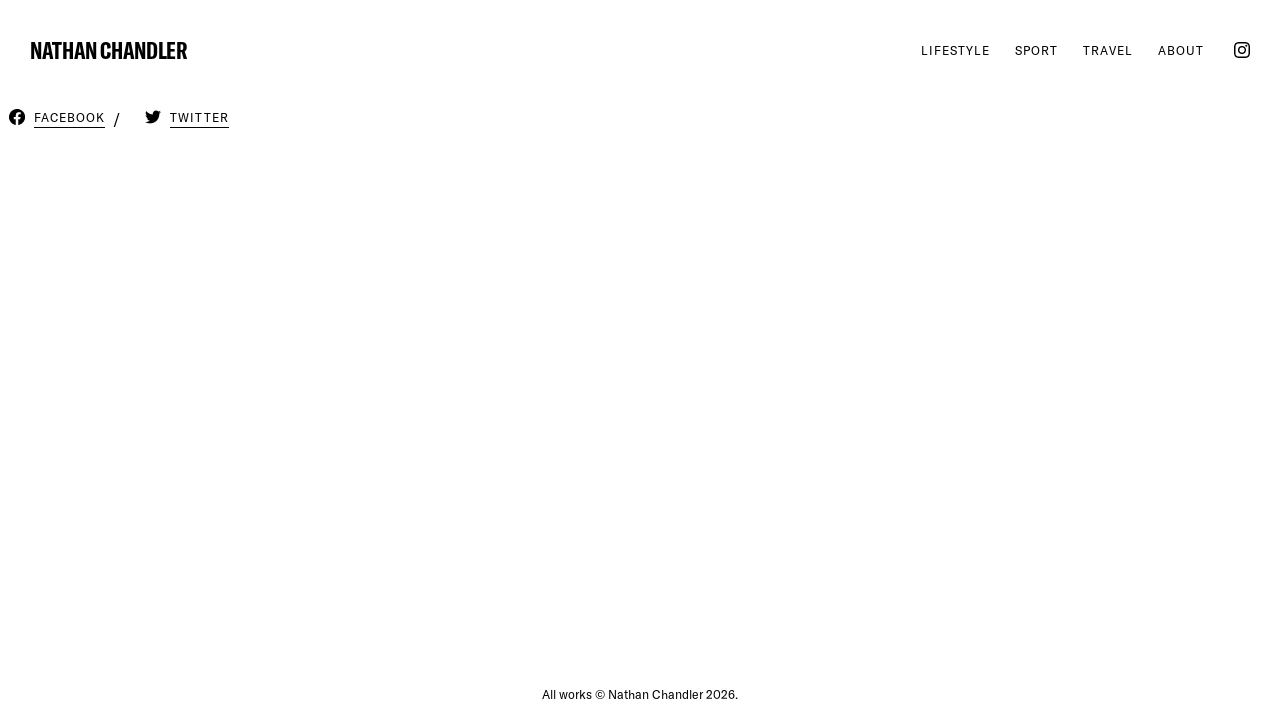

--- FILE ---
content_type: text/html; charset=UTF-8
request_url: https://www.nathanchandler.co.uk/portfolio/canterbury-4/
body_size: 9413
content:
<!DOCTYPE html><html lang="en-GB" prefix="og: http://ogp.me/ns#"><head><meta charset="UTF-8" /><meta name="viewport" content="width=device-width, initial-scale=1" /><meta http-equiv="X-UA-Compatible" content="IE=Edge"><link rel="profile" href="https://gmpg.org/xfn/11" /><style data-exclude="true">.hidden #page{opacity:0;visibility:hidden;}</style><style>/* GT America Standard */
		@font-face {
			font-family: 'GT America Standard';
			src: url('https://www.nathanchandler.co.uk/wp-content/uploads/2022/10/GT-America-Standard-Regular.woff2') format('woff2');
			font-weight: 400;
			font-style: normal;
		}</style><link rel='preload' href='https://www.nathanchandler.co.uk/wp-content/uploads/2022/10/GT-America-Standard-Regular.woff2' as='font' type='font/woff2' crossorigin><style>/* GT America Compressed */
		@font-face {
			font-family: 'GT America Compressed';
			src: url('https://www.nathanchandler.co.uk/wp-content/uploads/2022/10/GT-America-Compressed-Bold.woff2') format('woff2');
			font-weight: 700;
			font-style: normal;
		}</style><link rel='preload' href='https://www.nathanchandler.co.uk/wp-content/uploads/2022/10/GT-America-Compressed-Bold.woff2' as='font' type='font/woff2' crossorigin><style>/* GT America Compressed */
		@font-face {
			font-family: 'GT America Compressed';
			src: url('https://www.nathanchandler.co.uk/wp-content/uploads/2022/10/GT-America-Compressed-Regular.woff2') format('woff2');
			font-weight: 400;
			font-style: normal;
		}</style><link rel='preload' href='https://www.nathanchandler.co.uk/wp-content/uploads/2022/10/GT-America-Compressed-Regular.woff2' as='font' type='font/woff2' crossorigin><title>Canterbury &#8211; Nathan Chandler</title><meta name='robots' content='max-image-preview:large' /><meta property="og:locale" content="en_GB" /><meta property="og:type" content="article" /><meta property="og:title" content="Canterbury" /><meta property="og:url" content="https://www.nathanchandler.co.uk/portfolio/canterbury-4/" /><meta property="og:site_name" content="Nathan Chandler" /><meta property="og:image" content="https://www.nathanchandler.co.uk/staging/wp-content/uploads/2023/02/ENG-2017-ONE-copy.jpg" /><meta property="og:image:secure_url" content="https://www.nathanchandler.co.uk/staging/wp-content/uploads/2023/02/ENG-2017-ONE-copy.jpg" /><link rel="alternate" type="application/rss+xml" title="Nathan Chandler &raquo; Feed" href="https://www.nathanchandler.co.uk/feed/" /><link rel="alternate" type="application/rss+xml" title="Nathan Chandler &raquo; Comments Feed" href="https://www.nathanchandler.co.uk/comments/feed/" /><style id='wp-img-auto-sizes-contain-inline-css' type='text/css'>img:is([sizes=auto i],[sizes^="auto," i]){contain-intrinsic-size:3000px 1500px}
/*# sourceURL=wp-img-auto-sizes-contain-inline-css */</style><style id='wp-emoji-styles-inline-css' type='text/css'>img.wp-smiley, img.emoji {
		display: inline !important;
		border: none !important;
		box-shadow: none !important;
		height: 1em !important;
		width: 1em !important;
		margin: 0 0.07em !important;
		vertical-align: -0.1em !important;
		background: none !important;
		padding: 0 !important;
	}
/*# sourceURL=wp-emoji-styles-inline-css */</style><link rel='stylesheet' id='mega-style-css' href='https://www.nathanchandler.co.uk/wp-content/cache/autoptimize/autoptimize_single_93f5fa9b82c534a1a146e71d716363e7.php?ver=6.9' type='text/css' media='all' /><style id='mega-style-inline-css' type='text/css'>/* Mobile Menu Align */
		.mobile-menu-dropdown-wrapper.align-right {
			float: right;
			margin-left: 0;
			margin-right: -15px;
		}
		.mobile-menu-wrapper.align-right {
			left: auto;
			right: 0;
		}
		.mobile-menu-wrapper.align-right .access-mobile-menu-wrapper {
			padding-right: 15px;
			padding-left: 30px;
		}
		.mobile-menu-wrapper.align-right .close-button {
			right: 0;
		}

		/* Header Height */
		@media (min-width: 1023px) {
			#header-wrapper {
				height: 100px;
			}
			#main {
				padding-top: 100px;
			}
		}

		/* Footer Bottom Area Top Padding */
		#site-generator {
			padding-top: 16px;
		}

		/* Footer Bottom Area Bottom Padding */
		#site-generator {
			padding-bottom: 16px;
		}

		/* Primary Typography */
		body,
		input,
		textarea,
		select,
		button,
		#cancel-comment-reply-link,
		#comments-title span {
			font-family: 'GT America Standard', sans-serif;
		}
		
		/* Primary Typography Special Class */
		.primary-typography {
			font-family: 'GT America Standard', sans-serif !important;
			font-weight: 400 !important;
			letter-spacing: 0 !important;
		}

	/* Secondary Typography */
	h1, h2, h3, h4, h5, h6,
	.site-title,
	.site-description,
	.wpb_content_element .wpb_tour_tabs_wrapper .wpb_tabs_nav a,
	.wpb_content_element .wpb_accordion_header a,
	.woocommerce #page div.product .woocommerce-tabs ul.tabs li a,
	#page #nav-pagination-single .title-wrapper,
	.tparrows.skylab .title-wrapper,
	#page .product .wc-accordion > li > a {
		font-family: 'GT America Compressed', sans-serif;
	}
	.gw-go-header,
	.secondary-font,
	#page .woocommerce ul.products li.product h3,
	#page .woocommerce ul.products li.product .price,
	.secondary-typography {
		font-family: 'GT America Compressed', sans-serif !important;
	}

		/* Heading Font Weight */
		h1,
		h2,
		h3,
		h4,
		h5,
		h6,
		#page #nav-pagination-single .title-wrapper,
		.tparrows.skylab .title-wrapper {
			font-weight: 400;
		}

		/* Buttons Font Size */
		#content .wpcf7-submit,
		#respond #submit,
		.post-password-form .submit-button-wrapper,
		#page .vc_general.vc_btn3,
		#page .essb_template_skylab li a .essb_network_name,
		#page .share-helper {
			font-size: 12px !important;
		}

	/* Buttons Font Weight */
	#content .wpcf7-submit,
	#respond #submit,
	.post-password-form .submit-button-wrapper,
	#page .vc_general.vc_btn3,
	#page .essb_template_skylab li a .essb_network_name,
	.share-helper {
		font-weight: 400 !important;
	}

		/* Buttons Letter Spacing */
		#content .wpcf7-submit,
		#respond #submit,
		.post-password-form .submit-button-wrapper,
		#page .vc_general.vc_btn3,
		#page .essb_template_skylab li a .essb_network_name,
		.share-helper {
			letter-spacing: 1px !important;
		}

		/* Site Title Text Transform */
		.site-title {
			text-transform: uppercase;
		}

			/* Site Title Letter Spacing */
			.site-title {
				letter-spacing: -.015em;
			}

		/* Primary Menu Font */
		.header-wrapper .nav-menu-primary-header ul,
		.access-mobile-menu-wrapper .nav-menu-primary-header ul,
		#log-wrapper,
		#wpml-wrapper,
		.button-wrapper {
			font-family: 'GT America Standard', sans-serif !important;
		}

			/* Menu Font Size */
			.header-wrapper .nav-menu-primary-header ul {
				font-size: 12px;
			}

		/* Menu Text Transform */
		.header-wrapper .nav-menu-primary-header ul {
			text-transform: uppercase;
		}

		/* Menu Letter Spacing */
		.header-wrapper .nav-menu-primary-header ul {
			letter-spacing: 1px;
		}

		/* Body Color */
		:root {
			--body-color: #ffffff;
		}
		#page #main .woocommerce .blockUI.blockOverlay,
		#page #main .woocommerce .loader {
			background: rgba(255, 255, 255, .7) !important;
		}

		/* Primary Color */
		:root {
			--primary-color: #000000;
		}

		/* Secondary Color */
		:root {
			--secondary-color: #999999;
		}

		/* Third Color */
		:root {
			--third-color: #f2f2f2;
		}

		/* Borders Color */
		:root {
			--borders-color: #e6e6e6;
		}

		/* Links Color */
		:root {
			--links-color: #000000;
			--links-color-hover: #000000;
		}
		.entry-content a,
		.commentlist a,
		.widget a,
		.entry-summary a,
		.entry-header .entry-meta a,
		#page .posts-template-title_visible3 article h2 a {
			color: var(--links-color);
			box-shadow: 0 1px 0 var(--links-color);
		}
		.entry-content .more-link {
			color: var(--links-color);
		}
		.entry-content .more-link span {
			box-shadow: 0 1px 0 var(--links-color);
		}
		#page .link-transition a:after {
			background: var(--links-color);
			height: 1px;
		}

		/* Links Color - Hover */
		:root {
			--links-color-hover: #000000;
		}
		.entry-content a:hover,
		.commentlist a:hover,
		.widget a:hover,
		.entry-summary a:hover,
		.entry-header .entry-meta a:hover,
		.entry-content .more-link:hover,
		#page .posts-template-title_visible3 article h2 a:hover {
			color: var(--links-color-hover);
			box-shadow: 0 1px 0 var(--links-color-hover);
		}
		.entry-content .more-link:hover span {
			box-shadow: 0 1px 0 var(--links-color-hover);
		}
		#page .link-transition a:hover:after {
			background: var(--links-color-hover);
		}

		/* Links Color - Active */
		:root {
			--links-color-active: #999999;
		}
		.entry-content a:active,
		.commentlist a:active,
		.widget a:active,
		.entry-summary a:active,
		.entry-header .entry-meta a:active,
		.entry-content .more-link:active,
		#page .posts-template-title_visible3 article h2 a:active {
			color: var(--links-color-active);
			box-shadow: 0 1px 0 var(--links-color-active);
			transition: color ease .1s, opacity ease .1s, box-shadow ease .1s;
		}
		.entry-content .more-link:active span {
			box-shadow: 0 1px 0 var(--links-color-active);
			transition: box-shadow ease .1s;
		}
		#page .link-transition a:active:after {
			background: var(--links-color-active);
		}

		/* Buttons Background Color */
		:root {
			--buttons-background-color: #000000;
		}

		/* Buttons Background Color - Hover */
		:root {
			--buttons-background-color-hover: #999999;
		}

		/* Buttons Background Color - Active */
		:root {
			--buttons-background-color-active: #000000;
		}

		/* Buttons Text Color */
		:root {
			--buttons-text-color: #ffffff;
		}

		/* Buttons Text Color - Hover */
		:root {
			--buttons-text-color-hover: #ffffff;
		}

		/* Buttons Text Color - Active */
		:root {
			--buttons-text-color-active: #ffffff;
		}

		/* Inputs Placeholders Color */
		:root {
			--inputs-placeholders-color: #000000;
		}

		/* Inputs Borders Color */
		:root {
			--inputs-borders-color: #dbdbdb;
		}

		/* Inputs Borders Color - Hover */
		:root {
			--inputs-borders-color-hover: #8f8f8f;
		}

		/* Inputs Borders Color - Focus */
		:root {
			--inputs-borders-color-focus: #000000;
		}

		/* General Arrows Icons Color */
		:root {
			--general-arrows-icons-color: #000000;
		}

		/* General Arrows Icons Color - Hover */
		:root {
			--general-arrows-icons-color-hover: #000000;
		}

		/* General Arrows Icons Color - Active */
		:root {
			--general-arrows-icons-color-active: #999999;
		}

		/* General Arrows Background Color */
		:root {
			--general-arrows-background-color: rgba(242,242,242,0.87);
		}

		/* General Arrows Background Color - Hover */
		:root {
			--general-arrows-background-color-hover: rgba(219,219,219,0.87);
		}

		/* General Arrows Background Color - Active */
		:root {
			--general-arrows-background-color-active: rgba(199,199,199,0.87);
		}

		/* Links Click Color Effect */
		:root {
			--primary-color: #000000;
			--secondary-color: #999999;
			--third-color: #f2f2f2;
		}
		#page .nav-pagination a:active,
		.comments-nav a:active,
		#page .comment-reply-link:active,
		#page #respond a:active,
		#page .single-post-navigation-style-2 #nav-pagination-single a:hover:active h2 {
			color: var(--primary-color);
			transition: opacity ease .1s, color ease .1s, background ease .1s;
		}
		#page .essb_template_skylab li a:active .essb_network_name,
		#page .essb_template_skylab .essb_link_facebook a:active .essb_network_name,
		#page .essb_template_skylab .essb_link_twitter a:active .essb_network_name {
			color: var(--secondary-color);
			transition: opacity ease .1s, color ease .1s, background ease .1s;
		}
		#page .essb_template_skylab li a:active .essb_network_name:after,
		#page .essb_template_skylab .essb_link_facebook a:active .essb_network_name:after,
		#page .essb_template_skylab .essb_link_twitter a:active .essb_network_name:after {
			background: var(--secondary-color);
			transition: background ease .1s;
		}
		#page .single-post-navigation-style-1 #nav-pagination-single .next:active,
		#page .single-post-navigation-style-1 #nav-pagination-single .previous:active,
		#page .single-post-navigation-style-1 #nav-pagination-single .next:active:after,
		#page .single-post-navigation-style-1 #nav-pagination-single .previous:active:after,
		#page .single-post-navigation-style-1 #nav-pagination-single .previous:active:before,
		#page .comment-author a:active,
		#page #respond #cancel-comment-reply-link:active,
		#page .grecaptcha a:active {
			color: var(--secondary-color);
			transition: opacity ease .1s, color ease .1s, background ease .1s;
		}
		#page .tag-links a:active {
			background: var(--third-color);
			transition: opacity ease .1s, color ease .1s, background ease .1s;
		}

		/* Header Background Color */
		:root {
			--header-background-color: #ffffff;
		}

		/* Site Title Color */
		:root {
			--site-title-color: #000000;
		}

		/* Site Title Color - Hover */
		:root {
			--site-title-color-hover: #999999;
		}

		/* Site Title Color - Active */
		:root {
			--site-title-color-active: #000000;
		}

		/* Site Tagline Color */
		:root {
			--site-tagline-color: #000000;
		}

		/* Primary Menu Link Color */
		:root {
			--primary-menu-link-color: #000000;
		}

		/* Primary Menu Link Color - Hover */
		:root {
			--primary-menu-link-color-hover: #000000;
		}

		/* Primary Menu Link Color - Active */
		:root {
			--primary-menu-link-color-active: #999999;
		}

		/* Header Text Color */
		:root {
			--header-text-color: #000000;
		}

		/* Header Link Color */
		:root {
			--header-link-color: #000000;
		}

		/* Header Link Color - Hover */
		:root {
			--header-link-color-hover: #000000;
		}

		/* Header Link Color - Active */
		:root {
			--header-link-color-active: #999999;
		}

		/* Header Social Links Color */
		:root {
			--header-social-links-color: #000000;
		}

		/* Header Social Links Color - Hover */
		:root {
			--header-social-links-color-hover: #999999;
		}

		/* Header Social Links Color - Active */
		:root {
			--header-social-links-color-active: #000000;
		}

		/* Secondary Menu Link Color */
		:root {
			--secondary-menu-link-color: #000000;
		}
		.header-wrapper .nav-menu-secondary-header ul li a span:after {
			background: var(--secondary-menu-link-color);
		}

		/* Secondary Menu Link Color - Hover */
		:root {
			--secondary-menu-link-color-hover: #000000;
		}

		/* Secondary Menu Link Color - Active */
		:root {
			--secondary-menu-link-color-active: #999999;
		}

		/* Sliding Menu Link Color */
		:root {
			--sliding-menu-link-color: #000000;
		}

		/* Sliding Menu Link Color - Hover */
		:root {
			--sliding-menu-link-color-hover: #000000;
		}

		/* Sliding Menu Link Color - Active */
		:root {
			--sliding-menu-link-color-active: #999999;
		}

		/* Top Bar Background Color */
		:root {
			--top-bar-background-color: #000000;
		}

		/* Top Bar Text Color */
		:root {
			--top-bar-text-color: #ffffff;
		}

		/* Top Bar Menu Link Color */
		:root {
			--top-bar-menu-link-color: #ffffff;
		}

		/* Top Bar Menu Link Color - Hover */
		:root {
			--top-bar-menu-link-color-hover: #ffffff;
		}

		/* Top Bar Menu Link Color - Active */
		:root {
			--top-bar-menu-link-color-active: #ffffff;
		}

		/* Top Bar Link Color */
		:root {
			--top-bar-link-color: #ffffff;
		}

		/* Top Bar Link Color - Hover */
		:root {
			--top-bar-link-color-hover: #ffffff;
		}

		/* Top Bar Link Color - Active */
		:root {
			--top-bar-link-color-active: #ffffff;
		}

		/* Top Bar Social Links Color */
		:root {
			--top-bar-social-links-color: #ffffff;
		}

		/* Top Bar Social Links Color - Hover */
		:root {
			--top-bar-social-links-color-hover: #ffffff;
		}

		/* Top Bar Social Links Color - Active */
		:root {
			--top-bar-social-links-color: #ffffff;
		}

		/* Top Bar Bottom Border Color */
		:root {
			--top-bar-bottom-border-color: #e6e6e6;
		}
		#top-bar-wrapper {
			border-bottom-color: var(--top-bar-bottom-border-color);
		}

		/* Footer Background Color */
		:root {
			--footer-background-color: #ffffff;
		}

		/* Footer Widget Title Color */
		:root {
			--footer-widget-title-color: #000000;
		}

		/* Footer Text Color */
		:root {
			--footer-text-color: #000000;
		}

		/* Footer Link Color */
		:root {
			--footer-link-color: #000000;
		}

		/* Footer Link Color - Hover */
		:root {
			--footer-link-color-hover: #000000;
		}

		/* Footer Link Color - Active */
		:root {
			--footer-link-color-active: #000000;
		}

		/* Footer Bottom Area Background Color */
		:root {
			--footer-bottom-area-background-color: #ffffff;
		}

		/* Footer Bottom Area Text Color */
		:root {
			--footer-bottom-area-text-color: #000000;
		}

		/* Footer Bottom Area Link Color */
		:root {
			--footer-bottom-area-link-color: #000000;
		}
		#site-generator p a {
			color: var(--footer-bottom-area-link-color);
		}

		/* Footer Bottom Area Link Color - Hover */
		:root {
			--footer-bottom-area-link-color-hover: #000000;
		}
		#site-generator p a:hover {
			color: var(--footer-bottom-area-link-color-hover);
		}

		/* Footer Bottom Area Link Color - Active */
		:root {
			--footer-bottom-area-link-color-active: #000000;
		}
		#site-generator p a:active {
			color: var(--footer-bottom-area-link-color-active);
			transition: color ease .1s, opacity ease .1s, box-shadow ease .1s;
		}

		/* Footer Social Links Color */
		:root {
			--footer-social-links-color: #000000;
		}

		/* Footer Social Links Color - Hover */
		:root {
			--footer-social-links-color-hover: #999999;
		}

		/* Footer Social Links Color - Active */
		:root {
			--footer-social-links-color-active: #000000;
		}

		/* Footer Top Border Color */
		:root {
			--footer-top-border-color: #e6e6e6;
		}
		#colophon {
			border-color: var(--footer-top-border-color);
		}

		/* Footer Bottom Area Top Border Color */
		:root {
			--footer-bottom-area-top-border-color: #e6e6e6;
		}

		/* Comments */
		#comments-wrapper {
			background: var(--body-color);
			padding: 50px 0;
			border-top: 1px solid var(--borders-color);
			margin: 0 auto;
			width: 100%;
			position: relative;
			z-index: 2;
		}
		#comments {
			padding: 0;
			margin: 0 auto;
			float: none;
			max-width: 608px;
			margin-bottom: 35px;
		}
		.nopassword,
		.nocomments {
			text-align: center;
		}
		@media (max-width: 1023px) {
			.single-post #comments,
			.page-template-default #comments {
				padding: 0 15px;
			}
			#comments-wrapper {
				padding-bottom: 0;
			}
		}
/*# sourceURL=mega-style-inline-css */</style><link rel='stylesheet' id='mega-essb-css' href='https://www.nathanchandler.co.uk/wp-content/cache/autoptimize/autoptimize_single_05762f77eb34e766aed03b519d1b0dff.php?ver=6.9' type='text/css' media='all' /><link rel="https://api.w.org/" href="https://www.nathanchandler.co.uk/wp-json/" /><link rel="EditURI" type="application/rsd+xml" title="RSD" href="https://www.nathanchandler.co.uk/xmlrpc.php?rsd" /><meta name="generator" content="WordPress 6.9" /><link rel="canonical" href="https://www.nathanchandler.co.uk/portfolio/canterbury-4/" /><link rel='shortlink' href='https://www.nathanchandler.co.uk/?p=2196' /><meta name="generator" content="Powered by WPBakery Page Builder - drag and drop page builder for WordPress."/><meta name="generator" content="Powered by Slider Revolution 6.6.3 - responsive, Mobile-Friendly Slider Plugin for WordPress with comfortable drag and drop interface." /><style type="text/css" id="wp-custom-css">/* Share */
.share-helper {
		margin-bottom: 0;
}
.single-portfolio #page .essb_template_skylab li a .essb_network_name {
	  margin-right: 0;
}
.single-portfolio #page .essb_template_skylab li:after {
    content: '/';
    display: inline-block;
	  margin: 0 8px;
}
.single-portfolio #page .essb_template_skylab li:last-of-type:after {
    display: none;
}</style><noscript><style>.wpb_animate_when_almost_visible { opacity: 1; }</style></noscript><link rel='stylesheet' id='rs-plugin-settings-css' href='https://www.nathanchandler.co.uk/wp-content/cache/autoptimize/autoptimize_single_094ecbb344f63a3ae1bf64fe29d87c7d.php?ver=6.6.3' type='text/css' media='all' /><style id='rs-plugin-settings-inline-css' type='text/css'>#rs-demo-id {}
/*# sourceURL=rs-plugin-settings-inline-css */</style></head><body class="wp-singular portfolio-template-default single single-portfolio postid-2196 wp-embed-responsive wp-theme-skylab single-author singular hidden primary-secondary-top-bar-menu-items-transition-hover-disabled buttons-style-modern buttons-shape-square general-arrows-buttons-style-1 input-style-1 sticky-header full-width-header-enabled horizontal-header header-position-top sliding-menu-align-right sliding-menu-center-and-full-width-disabled center-logo-and-menu-disabled back-to-top-button-mix-blend-mode-disabled full-width-footer-enabled top-bar-disabled footer-parallax-enabled essb-7.9 wpb-js-composer js-comp-ver-6.10.0 vc_responsive"><div id="page" class="hfeed"><div id="header-wrapper" class="header-wrapper main-header fixed"><div class="mobile-menu-wrapper clearfix align-right"><div class="mobile-menu-wrapper-helper"> <button class="close-button"><svg viewBox="0 0 40 40"><path d="M4.3,35.7L35.7,4.3"></path><path d="M4.3,4.3l31.4,31.4"></path></svg></button><div class="access-mobile-menu-wrapper clearfix"><div class="nav-menu nav-menu-mobile-wrapper nav-menu-primary-header"><ul id="menu-candie" class="nav-menu-mobile"><li id="menu-item-2317" class="menu-item menu-item-type-post_type menu-item-object-page menu-item-2317"><a href="https://www.nathanchandler.co.uk/work/l/"><span>Lifestyle</span></a></li><li id="menu-item-903" class="menu-item menu-item-type-post_type menu-item-object-page menu-item-903"><a href="https://www.nathanchandler.co.uk/work/s/"><span>Sport</span></a></li><li id="menu-item-905" class="menu-item menu-item-type-post_type menu-item-object-page menu-item-905"><a href="https://www.nathanchandler.co.uk/work/t/"><span>Travel</span></a></li><li id="menu-item-14" class="menu-item menu-item-type-post_type menu-item-object-page menu-item-14"><a href="https://www.nathanchandler.co.uk/about/"><span>About</span></a></li></ul></div><div class="mobile-elements-wrapper"><div class="social-links-wrapper-mobile social-links-style-1"><div class="social-links"> <a class="social instagram" href="https://www.instagram.com/nathanchandler" target="_blank"> <span class="social-icon"><svg viewBox="0 0 32 32"> <path d="M16 2.883c4.272 0 4.778 0.017 6.466 0.093 1.56 0.071 2.407 0.332 2.971 0.551 0.722 0.27 1.338 0.678 1.841 1.196l0.001 0.001c0.519 0.504 0.927 1.12 1.186 1.808l0.011 0.034c0.219 0.564 0.48 1.411 0.551 2.971 0.077 1.688 0.093 2.193 0.093 6.466s-0.017 4.778-0.093 6.466c-0.071 1.56-0.332 2.407-0.551 2.971-0.551 1.399-1.637 2.486-3.001 3.024l-0.036 0.012c-0.564 0.219-1.411 0.48-2.971 0.551-1.687 0.077-2.193 0.093-6.466 0.093s-4.779-0.017-6.466-0.093c-1.56-0.071-2.407-0.332-2.971-0.551-0.722-0.27-1.338-0.678-1.841-1.196l-0.001-0.001c-0.519-0.504-0.927-1.12-1.186-1.808l-0.011-0.034c-0.219-0.564-0.48-1.411-0.551-2.971-0.077-1.688-0.093-2.193-0.093-6.466s0.017-4.778 0.093-6.466c0.071-1.56 0.332-2.407 0.551-2.971 0.27-0.722 0.678-1.338 1.196-1.841l0.001-0.001c0.504-0.519 1.12-0.927 1.808-1.186l0.034-0.011c0.564-0.219 1.411-0.48 2.971-0.551 1.688-0.077 2.193-0.093 6.466-0.093zM16.003-0.003c-4.346 0-4.89 0.018-6.597 0.097s-2.869 0.351-3.885 0.746c-1.109 0.425-2.055 1.052-2.834 1.845l-0.001 0.001c-0.793 0.78-1.421 1.726-1.827 2.781l-0.018 0.054c-0.395 1.016-0.666 2.181-0.743 3.884s-0.097 2.25-0.097 6.596 0.018 4.89 0.097 6.597 0.348 2.866 0.743 3.883c0.425 1.109 1.052 2.054 1.845 2.833l0.001 0.001c0.78 0.794 1.726 1.422 2.781 1.828l0.054 0.018c1.016 0.396 2.181 0.666 3.884 0.744s2.252 0.097 6.597 0.097 4.89-0.018 6.597-0.097 2.865-0.348 3.881-0.744c2.156-0.849 3.831-2.524 4.661-4.625l0.019-0.055c0.396-1.016 0.666-2.181 0.744-3.884s0.097-2.252 0.097-6.597-0.018-4.89-0.097-6.597-0.348-2.865-0.744-3.881c-0.424-1.109-1.052-2.054-1.844-2.833l-0.001-0.001c-0.78-0.794-1.726-1.422-2.781-1.829l-0.054-0.018c-1.016-0.395-2.181-0.666-3.884-0.743s-2.25-0.097-6.596-0.097z"></path> <path d="M16 7.784c-4.538 0-8.216 3.678-8.216 8.216s3.678 8.216 8.216 8.216c4.538 0 8.216-3.678 8.216-8.216v0c0-0 0-0 0-0.001 0-4.537-3.678-8.215-8.215-8.215-0 0-0 0-0.001 0h0zM16 21.335c-2.946 0-5.335-2.389-5.335-5.335s2.389-5.335 5.335-5.335c2.946 0 5.335 2.389 5.335 5.335v0c0 2.946-2.389 5.335-5.335 5.335v0z"></path> <path d="M26.461 7.459c0 1.060-0.86 1.92-1.92 1.92s-1.92-0.86-1.92-1.92c0-1.060 0.86-1.92 1.92-1.92s1.92 0.86 1.92 1.92z"></path> </svg></span> <span class="social-text">Instagram</span> </a></div></div></div></div></div></div><div id="header" class="header"><header id="branding" class="clearfix compensate-for-scrollbar"><div class="branding-helper"><nav id="access" class="clearfix"> <button class="mobile-menu-dropdown-wrapper clearfix align-right"><div> <span class="mobile-menu-dropdown clearfix"> <span class="menu-line"></span> <span class="menu-line"></span> </span></div> </button><div id="site-title" class="clearfix"> <a href="https://www.nathanchandler.co.uk/" rel="home" ><div class="site-title-description-wrapper"> <span class="site-title">Nathan Chandler</span></div> </a></div><div class="social-links-wrapper social-links-style-1"><div class="social-links"> <a class="social instagram" href="https://www.instagram.com/nathanchandler" target="_blank"> <span class="social-icon"><svg viewBox="0 0 32 32"> <path d="M16 2.883c4.272 0 4.778 0.017 6.466 0.093 1.56 0.071 2.407 0.332 2.971 0.551 0.722 0.27 1.338 0.678 1.841 1.196l0.001 0.001c0.519 0.504 0.927 1.12 1.186 1.808l0.011 0.034c0.219 0.564 0.48 1.411 0.551 2.971 0.077 1.688 0.093 2.193 0.093 6.466s-0.017 4.778-0.093 6.466c-0.071 1.56-0.332 2.407-0.551 2.971-0.551 1.399-1.637 2.486-3.001 3.024l-0.036 0.012c-0.564 0.219-1.411 0.48-2.971 0.551-1.687 0.077-2.193 0.093-6.466 0.093s-4.779-0.017-6.466-0.093c-1.56-0.071-2.407-0.332-2.971-0.551-0.722-0.27-1.338-0.678-1.841-1.196l-0.001-0.001c-0.519-0.504-0.927-1.12-1.186-1.808l-0.011-0.034c-0.219-0.564-0.48-1.411-0.551-2.971-0.077-1.688-0.093-2.193-0.093-6.466s0.017-4.778 0.093-6.466c0.071-1.56 0.332-2.407 0.551-2.971 0.27-0.722 0.678-1.338 1.196-1.841l0.001-0.001c0.504-0.519 1.12-0.927 1.808-1.186l0.034-0.011c0.564-0.219 1.411-0.48 2.971-0.551 1.688-0.077 2.193-0.093 6.466-0.093zM16.003-0.003c-4.346 0-4.89 0.018-6.597 0.097s-2.869 0.351-3.885 0.746c-1.109 0.425-2.055 1.052-2.834 1.845l-0.001 0.001c-0.793 0.78-1.421 1.726-1.827 2.781l-0.018 0.054c-0.395 1.016-0.666 2.181-0.743 3.884s-0.097 2.25-0.097 6.596 0.018 4.89 0.097 6.597 0.348 2.866 0.743 3.883c0.425 1.109 1.052 2.054 1.845 2.833l0.001 0.001c0.78 0.794 1.726 1.422 2.781 1.828l0.054 0.018c1.016 0.396 2.181 0.666 3.884 0.744s2.252 0.097 6.597 0.097 4.89-0.018 6.597-0.097 2.865-0.348 3.881-0.744c2.156-0.849 3.831-2.524 4.661-4.625l0.019-0.055c0.396-1.016 0.666-2.181 0.744-3.884s0.097-2.252 0.097-6.597-0.018-4.89-0.097-6.597-0.348-2.865-0.744-3.881c-0.424-1.109-1.052-2.054-1.844-2.833l-0.001-0.001c-0.78-0.794-1.726-1.422-2.781-1.829l-0.054-0.018c-1.016-0.395-2.181-0.666-3.884-0.743s-2.25-0.097-6.596-0.097z"></path> <path d="M16 7.784c-4.538 0-8.216 3.678-8.216 8.216s3.678 8.216 8.216 8.216c4.538 0 8.216-3.678 8.216-8.216v0c0-0 0-0 0-0.001 0-4.537-3.678-8.215-8.215-8.215-0 0-0 0-0.001 0h0zM16 21.335c-2.946 0-5.335-2.389-5.335-5.335s2.389-5.335 5.335-5.335c2.946 0 5.335 2.389 5.335 5.335v0c0 2.946-2.389 5.335-5.335 5.335v0z"></path> <path d="M26.461 7.459c0 1.060-0.86 1.92-1.92 1.92s-1.92-0.86-1.92-1.92c0-1.060 0.86-1.92 1.92-1.92s1.92 0.86 1.92 1.92z"></path> </svg></span> <span class="social-text">Instagram</span> </a></div></div><div class="menu-wrapper menu-wrapper-primary"><div class="nav-menu-primary-header-wrapper"><div class="nav-menu nav-menu-primary-header"><ul id="menu-candie-1" class="dropdown"><li class="menu-item menu-item-type-post_type menu-item-object-page menu-item-2317"><a href="https://www.nathanchandler.co.uk/work/l/"><span>Lifestyle</span></a></li><li class="menu-item menu-item-type-post_type menu-item-object-page menu-item-903"><a href="https://www.nathanchandler.co.uk/work/s/"><span>Sport</span></a></li><li class="menu-item menu-item-type-post_type menu-item-object-page menu-item-905"><a href="https://www.nathanchandler.co.uk/work/t/"><span>Travel</span></a></li><li class="menu-item menu-item-type-post_type menu-item-object-page menu-item-14"><a href="https://www.nathanchandler.co.uk/about/"><span>About</span></a></li></ul></div></div></div></nav></div></header></div></div><div id="main-wrapper" class="clearfix"><div id="main" class="clearfix"><div id="primary"><div id="content" class="clearfix" role="main"><article class="post-2196 portfolio type-portfolio status-publish has-post-thumbnail hentry portfolio-category-s s" id="post-2196"><div class="entry-content"><div class="essb_links essb_displayed_bottom essb_share essb_template_skylab essb_166729987 print-no" id="essb_displayed_bottom_166729987" data-essb-postid="2196" data-essb-position="bottom" data-essb-button-style="button" data-essb-template="skylab" data-essb-counter-pos="hidden" data-essb-url="https://www.nathanchandler.co.uk/portfolio/canterbury-4/" data-essb-fullurl="https://www.nathanchandler.co.uk/portfolio/canterbury-4/" data-essb-instance="166729987"><ul class="essb_links_list"><li class="essb_item essb_link_facebook nolightbox"> <a href="https://www.facebook.com/sharer/sharer.php?u=https%3A%2F%2Fwww.nathanchandler.co.uk%2Fportfolio%2Fcanterbury-4%2F&t=Canterbury" title="Share on Facebook" onclick="essb.window(&#39;https://www.facebook.com/sharer/sharer.php?u=https%3A%2F%2Fwww.nathanchandler.co.uk%2Fportfolio%2Fcanterbury-4%2F&t=Canterbury&#39;,&#39;facebook&#39;,&#39;166729987&#39;); return false;" target="_blank" rel="nofollow" class="nolightbox" ><span class="essb_icon essb_icon_facebook"><svg viewBox="0 0 32 32"><path d="M16.096 0c-8.896 0-16.096 7.2-16.096 16.096 0 8.032 5.888 14.688 13.6 15.904v-11.264h-4.096v-4.64h4.096v-3.552c0-4.032 2.4-6.272 6.080-6.272 1.76 0 3.584 0.32 3.584 0.32v3.968h-2.016c-2.016 0-2.624 1.248-2.624 2.528v3.008h4.448l-0.704 4.64h-3.744v11.264c7.68-1.216 13.568-7.872 13.568-15.904 0-8.896-7.2-16.096-16.096-16.096z"></path></svg></span><span class="essb_network_name">Facebook</span></a></li><li class="essb_item essb_link_twitter nolightbox"> <a href="#" title="Share on Twitter" onclick="essb.window(&#39;https://twitter.com/intent/tweet?text=Canterbury&amp;url=https%3A%2F%2Fwww.nathanchandler.co.uk%2Fportfolio%2Fcanterbury-4%2F&amp;counturl=https%3A%2F%2Fwww.nathanchandler.co.uk%2Fportfolio%2Fcanterbury-4%2F&#39;,&#39;twitter&#39;,&#39;166729987&#39;); return false;" target="_blank" rel="nofollow" class="nolightbox" ><span class="essb_icon essb_icon_twitter"><svg viewBox="0 0 39 32"><path d="M34.816 8.046c0.024 0.34 0.024 0.681 0.024 1.024 0 10.467-7.969 22.54-22.54 22.54v-0.006c-4.304 0.006-8.519-1.227-12.143-3.551 0.626 0.075 1.255 0.113 1.885 0.114 3.567 0.003 7.032-1.194 9.838-3.398-3.39-0.064-6.362-2.274-7.401-5.501 1.187 0.229 2.411 0.182 3.576-0.136-3.696-0.747-6.354-3.994-6.354-7.765 0-0.034 0-0.067 0-0.1 1.101 0.613 2.334 0.954 3.595 0.991-3.481-2.326-4.554-6.957-2.452-10.577 4.022 4.949 9.956 7.958 16.326 8.276-0.638-2.751 0.234-5.635 2.292-7.569 3.191-2.999 8.209-2.845 11.208 0.344 1.774-0.35 3.474-1.001 5.031-1.923-0.591 1.834-1.829 3.391-3.482 4.381 1.57-0.185 3.104-0.606 4.549-1.247-1.064 1.594-2.403 2.982-3.953 4.104z"></path></svg></span><span class="essb_network_name">Twitter</span></a></li></ul></div></div></article></div></div></div></div><footer id="colophon"><div class="footer-parallax-opacity" style="opacity: 0;"><div id="site-generator-wrapper"><div id="site-generator" class="clearfix"><div class="clearfix"><div id="subfooter-supplementary-wrapper" class="clearfix"><div id="subfooter-supplementary" class="one clearfix"><div id="fifth" class="widget-area clearfix" role="complementary"><aside id="text-3" class="widget widget_text"><div class="textwidget"><p style="text-align: center; color: #000;">All works © Nathan Chandler 2026.</p></div></aside></div></div></div></div></div></div></div></footer></div> <script type="speculationrules">{"prefetch":[{"source":"document","where":{"and":[{"href_matches":"/*"},{"not":{"href_matches":["/wp-*.php","/wp-admin/*","/wp-content/uploads/*","/wp-content/*","/wp-content/plugins/*","/wp-content/themes/skylab/*","/*\\?(.+)"]}},{"not":{"selector_matches":"a[rel~=\"nofollow\"]"}},{"not":{"selector_matches":".no-prefetch, .no-prefetch a"}}]},"eagerness":"conservative"}]}</script> <script defer type="text/javascript" src="https://www.nathanchandler.co.uk/wp-content/themes/skylab/js/lazysizes.min.js?ver=6.9" id="lazysizes-js"></script> <script defer type="text/javascript" src="https://www.nathanchandler.co.uk/wp-content/cache/autoptimize/autoptimize_single_67b5aab18c6f19da99929a5ea676a99c.php?ver=6.9" id="mega-script-js"></script> <script defer type="text/javascript" src="https://www.nathanchandler.co.uk/wp-content/themes/skylab/js/essb-core.min.js?ver=6.9" id="easy-social-share-buttons-core-js"></script> <script defer id="easy-social-share-buttons-core-js-after" src="[data-uri]"></script> <script id="wp-emoji-settings" type="application/json">{"baseUrl":"https://s.w.org/images/core/emoji/17.0.2/72x72/","ext":".png","svgUrl":"https://s.w.org/images/core/emoji/17.0.2/svg/","svgExt":".svg","source":{"concatemoji":"https://www.nathanchandler.co.uk/wp-includes/js/wp-emoji-release.min.js?ver=6.9"}}</script> <script type="module">/*! This file is auto-generated */
const a=JSON.parse(document.getElementById("wp-emoji-settings").textContent),o=(window._wpemojiSettings=a,"wpEmojiSettingsSupports"),s=["flag","emoji"];function i(e){try{var t={supportTests:e,timestamp:(new Date).valueOf()};sessionStorage.setItem(o,JSON.stringify(t))}catch(e){}}function c(e,t,n){e.clearRect(0,0,e.canvas.width,e.canvas.height),e.fillText(t,0,0);t=new Uint32Array(e.getImageData(0,0,e.canvas.width,e.canvas.height).data);e.clearRect(0,0,e.canvas.width,e.canvas.height),e.fillText(n,0,0);const a=new Uint32Array(e.getImageData(0,0,e.canvas.width,e.canvas.height).data);return t.every((e,t)=>e===a[t])}function p(e,t){e.clearRect(0,0,e.canvas.width,e.canvas.height),e.fillText(t,0,0);var n=e.getImageData(16,16,1,1);for(let e=0;e<n.data.length;e++)if(0!==n.data[e])return!1;return!0}function u(e,t,n,a){switch(t){case"flag":return n(e,"\ud83c\udff3\ufe0f\u200d\u26a7\ufe0f","\ud83c\udff3\ufe0f\u200b\u26a7\ufe0f")?!1:!n(e,"\ud83c\udde8\ud83c\uddf6","\ud83c\udde8\u200b\ud83c\uddf6")&&!n(e,"\ud83c\udff4\udb40\udc67\udb40\udc62\udb40\udc65\udb40\udc6e\udb40\udc67\udb40\udc7f","\ud83c\udff4\u200b\udb40\udc67\u200b\udb40\udc62\u200b\udb40\udc65\u200b\udb40\udc6e\u200b\udb40\udc67\u200b\udb40\udc7f");case"emoji":return!a(e,"\ud83e\u1fac8")}return!1}function f(e,t,n,a){let r;const o=(r="undefined"!=typeof WorkerGlobalScope&&self instanceof WorkerGlobalScope?new OffscreenCanvas(300,150):document.createElement("canvas")).getContext("2d",{willReadFrequently:!0}),s=(o.textBaseline="top",o.font="600 32px Arial",{});return e.forEach(e=>{s[e]=t(o,e,n,a)}),s}function r(e){var t=document.createElement("script");t.src=e,t.defer=!0,document.head.appendChild(t)}a.supports={everything:!0,everythingExceptFlag:!0},new Promise(t=>{let n=function(){try{var e=JSON.parse(sessionStorage.getItem(o));if("object"==typeof e&&"number"==typeof e.timestamp&&(new Date).valueOf()<e.timestamp+604800&&"object"==typeof e.supportTests)return e.supportTests}catch(e){}return null}();if(!n){if("undefined"!=typeof Worker&&"undefined"!=typeof OffscreenCanvas&&"undefined"!=typeof URL&&URL.createObjectURL&&"undefined"!=typeof Blob)try{var e="postMessage("+f.toString()+"("+[JSON.stringify(s),u.toString(),c.toString(),p.toString()].join(",")+"));",a=new Blob([e],{type:"text/javascript"});const r=new Worker(URL.createObjectURL(a),{name:"wpTestEmojiSupports"});return void(r.onmessage=e=>{i(n=e.data),r.terminate(),t(n)})}catch(e){}i(n=f(s,u,c,p))}t(n)}).then(e=>{for(const n in e)a.supports[n]=e[n],a.supports.everything=a.supports.everything&&a.supports[n],"flag"!==n&&(a.supports.everythingExceptFlag=a.supports.everythingExceptFlag&&a.supports[n]);var t;a.supports.everythingExceptFlag=a.supports.everythingExceptFlag&&!a.supports.flag,a.supports.everything||((t=a.source||{}).concatemoji?r(t.concatemoji):t.wpemoji&&t.twemoji&&(r(t.twemoji),r(t.wpemoji)))});
//# sourceURL=https://www.nathanchandler.co.uk/wp-includes/js/wp-emoji-loader.min.js</script> <script defer src="[data-uri]"></script> <script defer src="[data-uri]"></script> <script defer src="[data-uri]"></script> <script defer src="data:text/javascript;base64,"></script></body></html>

--- FILE ---
content_type: text/css; charset=utf-8
request_url: https://www.nathanchandler.co.uk/wp-content/cache/autoptimize/autoptimize_single_93f5fa9b82c534a1a146e71d716363e7.php?ver=6.9
body_size: 10225
content:
html,body,div,span,applet,object,iframe,h1,h2,h3,h4,h5,h6,p,blockquote,pre,a,abbr,acronym,address,big,cite,code,del,dfn,em,font,ins,kbd,q,s,samp,small,strike,strong,sub,sup,tt,var,dl,dt,dd,ol,ul,li,fieldset,form,label,legend,table,caption,tbody,tfoot,thead,tr,th,td{border:0;font-family:inherit;font-size:100%;font-style:inherit;font-weight:inherit;margin:0;outline:0;padding:0;vertical-align:baseline}:focus{outline:0}body{margin:0}table{border-collapse:separate;border-spacing:0}th{padding:12px 20px}td{padding:20px}img{-webkit-user-select:none;-moz-user-select:none;user-select:none;-webkit-user-drag:none;-moz-user-drag:none;user-drag:none}body{overflow-x:hidden}#page{margin:0 auto;width:100%;position:relative;display:flex;flex-direction:column;min-height:100vh;transition:opacity ease .25s,visibility ease .25s}#primary{position:relative}#main-content{max-width:1170px;margin:0 auto 50px}.sticky{background:var(--third-color);padding:30px}.blog .post{margin-top:50px}#main #content .heading-wrapper{margin:50px 0}#main #content .heading-wrapper h1{margin:50px 0 1.05rem}.blog .heading-wrapper{display:none}.archive #page .nav-pagination,.search #page .nav-pagination{margin:50px auto 0}.entry-header .entry-meta{margin:0 auto;text-align:center;color:var(--secondary-color)}.entry-header .entry-meta .cat-links{margin-left:1.15rem}.entry-header .entry-meta .comments-link,.entry-utility-prep{display:none}.entry-header .entry-meta a{color:#000;box-shadow:0 1px 0}.entry-header .entry-meta a:hover{color:var(--primary-color)}.entry-header-wrapper{margin:0 auto}.entry-header-wrapper .entry-header{margin:50px auto 0}#page .featured-image-wrapper{max-height:none;display:flex;align-items:center;justify-content:center;overflow:hidden;margin-top:35px}.archive #page .featured-image-wrapper,.search #page .featured-image-wrapper{max-width:100px;margin:.5em auto;margin-left:0}#page .featured-image{width:100%;max-width:784px;overflow:hidden}.post .entry-content{margin-top:35px}.alignleft{float:left;margin-right:1.425em}.alignright{display:inline;float:right;margin-left:1.425em}.aligncenter{display:block;margin-left:auto;margin-right:auto}.widget .aligncenter{margin-left:auto;margin-right:auto}body,input,textarea{color:var(--primary-color);font-size:16px;font-weight:400;font-style:normal;font-variant:normal;line-height:1.65;letter-spacing:0;text-decoration:none;text-transform:none;font-family:Arial,Helvetica,sans-serif}html{height:100%;width:100%}body{background:var(--body-color);display:flex;flex-wrap:wrap;overflow-anchor:none}.clearfix:after{clear:both;display:block;height:0;font-size:0;visibility:hidden;content:""}h1,h2,h3,h4,h5,h6{font-weight:700;font-style:normal;line-height:1.25;margin:.5em auto;margin:2.75rem auto 1.05rem;clear:both;color:var(--primary-color);word-wrap:break-word;width:100%;text-align:left;-webkit-font-smoothing:antialiased}.entry-content p,.entry-content ul,.entry-content ol,.entry-content dt,.entry-content dd,.entry-content address,.entry-content pre,.entry-content table,.entry-content .twitter-tweet{margin-bottom:1.15rem}.entry-content p,.entry-content>ul,.entry-content>ol,.entry-content dt,.entry-content dd,.entry-content address,.entry-content pre,.entry-content table,.entry-content .twitter-tweet,.entry-content h1,.entry-content h2,.entry-content h3,.entry-content h4,.entry-content h5,.entry-content h6,.tag-links,.single-post #page .essb_template_skylab,.more-link-wrapper{margin-left:auto;margin-right:auto;max-width:608px}.entry-content .twitter-tweet{display:inline-block !important}#page .entry-content h1 a,#page .entry-content h2 a,#page .entry-content h3 a,#page .entry-content h4 a,#page .entry-content h5 a,#page .entry-content h6 a{text-decoration:none;color:var(--primary-color);box-shadow:none;font-style:normal}h1 a:hover,h2 a:hover,h3 a:hover,h4 a:hover,h5 a:hover,h6 a:hover{color:var(--primary-color)}h1{font-size:3.052em;line-height:1.15;font-weight:700;text-transform:none;position:relative}h2{text-transform:none;letter-spacing:0;font-size:2.441em;line-height:1.25}h1,h2,h3{letter-spacing:-.015em}h3{font-size:1.953em;line-height:1.15}h4{font-size:1.563em;line-height:1.15}h5{font-size:1.25em;line-height:1.15}h6{font-size:16px}p{margin-bottom:1.15rem}#page p:empty{display:none}ul>li{margin-bottom:.575rem}ul,ol{margin-bottom:1.15rem;padding-left:2.3rem}dl{margin:0 0 1em}ol{list-style-type:decimal}ol{list-style-type:decimal}ol>li{margin-bottom:.575rem}ol ol{list-style:upper-alpha}ol ol ol{list-style:lower-roman}ol ol ol ol{list-style:lower-alpha}#page ul ul,#page ol ol,#page ul ol,#page ol ul{margin-bottom:0}dt{font-weight:inherit}dd{margin-bottom:1.15rem}strong{font-weight:700}b{font-weight:700}cite,em,i{font-style:italic}blockquote{font-weight:inherit;padding:0;margin:.5em auto 1em;border-left:none;font-style:normal;font-size:32px;text-transform:none;background:0 0;line-height:1.25;position:relative;border:none;box-shadow:none;text-align:left;display:block}blockquote p{margin:0 auto;max-width:none;padding:0}#main blockquote p{max-width:950px;padding:0;margin:0 auto;font-size:32px;text-align:center}blockquote p:before{content:'';display:block;width:100%;max-width:140px;margin-left:auto;margin-right:auto;height:1px;background-color:#999;padding:0;position:relative;top:auto;margin-bottom:40px;display:none}blockquote p:after{content:'';display:block;width:100%;max-width:140px;margin-left:auto;margin-right:auto;height:1px;background-color:#999;padding:0;position:relative;margin-top:40px;display:none}blockquote em,blockquote i,blockquote cite{font-style:normal}blockquote cite{text-transform:none;font-size:16px}pre{background:0 0;font:16px Consolas,"Liberation Mono",Courier,monospace;margin:0 0 1.825em;overflow:auto;padding:8px 11px;border:1px solid #e6e6e6;color:#999;box-sizing:border-box}hr{display:block;width:100%;border:none;border-top:1px solid #e6e6e6;margin-bottom:1em;max-width:608px}code,kbd{font:13px Monaco,Consolas,"Andale Mono","DejaVu Sans Mono",monospace;padding:8px 11px;border:1px solid #e6e6e6;color:#999;box-sizing:border-box;display:inline-block}abbr,acronym,dfn{border-bottom:1px dotted #999;cursor:help}address{display:block;margin:0 0 1.825em}ins{background:#fff9c0;text-decoration:none}sup,sub{font-size:10px;height:0;line-height:1;position:relative;vertical-align:baseline}sup{bottom:1ex}sub{top:.5ex}input[type=text],input[type=password],input[type=email],input[type=tel],input[type=number],input[type=search],textarea{background:var(--body-color);border:1px solid var(--inputs-borders-color);color:#000;box-shadow:none;border-radius:0;max-width:100%;width:100%;margin:0;position:relative;z-index:100;box-sizing:border-box}input[type=text]:hover,input[type=password]:hover,input[type=email]:hover,input[type=number]:hover,input[type=tel]:hover,input[type=number]:hover,input[type=search]:hover,textarea:hover{border-color:var(--inputs-borders-color-hover)}#page input[type=text]:focus,#page input[type=password]:focus,#page input[type=email]:focus,#page input[type=number]:focus,#page input[type=tel]:focus,#page input[type=number]:focus,#page input[type=search]:focus,#page textarea:focus{color:var(--primary-color);border-color:var(--inputs-borders-color-focus)}select{padding:3px 20px 3px 7px;height:45px;border:1px solid var(--inputs-borders-color);background:var(--body-color);border-radius:0;box-shadow:none;font-size:16px;cursor:pointer;width:100%;transition:border-color ease .2s,color ease .2s;color:var(--primary-color)}select:hover{border-color:var(--inputs-borders-color-hover)}select:focus{color:var(--primary-color);border-color:var(--inputs-borders-color-focus)}textarea{padding:10px 11px;width:100%;resize:none;overflow:hidden;display:block}input[type=text],input[type=password],input[type=email],input[type=tel],input[type=number],input[type=search]{padding:3px 11px;height:45px;box-sizing:border-box;color:var(--primary-color)}input,input[type=text],input[type=password],input[type=email],input[type=tel],input[type=number],input[type=search],textarea{transition:background-color ease .2s,border-color ease .2s,color ease .2s,opacity ease .2s}input[type=text],input[type=password],input[type=email],input[type=tel],input[type=number],input[type=search],textarea{-webkit-appearance:none;-moz-appearance:none;appearance:none}input::-webkit-outer-spin-button,input::-webkit-inner-spin-button{-webkit-appearance:none;margin:0}input[type=number]{-moz-appearance:textfield}input{transition:background-color ease .2s,border-color ease .2s,color ease .2s}input[type=submit],button{background:0 0;-webkit-appearance:none;-moz-appearance:none;appearance:none;border-radius:0;border:none;display:inline-flex;justify-content:center;align-items:center;-webkit-font-smoothing:antialiased;-webkit-user-select:none;-moz-user-select:none;user-select:none}input::-webkit-outer-spin-button,input::-webkit-inner-spin-button{-webkit-appearance:none;margin:0}input[type=number]{-moz-appearance:textfield}.search-form{position:relative}input.search-field{padding:3px 11px 3px 38px;border-radius:0;-webkit-appearance:none;-moz-appearance:none;appearance:none;max-width:400px}.input-style-2 #page .search-field{padding-left:23px}.search-icon{position:absolute;top:50%;transform:translateY(-50%);left:15px;fill:var(--secondary-color);z-index:1000;line-height:1;display:inline-flex}.input-style-2 .search-icon{left:0}.search-icon svg{height:16px;transition:fill .2s ease;max-width:16px}input.search-field:focus{color:#000;outline-width:0}input.search-field:after{border-bottom:1px solid #000}input.search-field:focus:after{border-bottom:1px solid #000}.search-submit{display:none}.input-style-2 input[type=text],.input-style-2 input[type=password],.input-style-2 input[type=email],.input-style-2 input[type=tel],.input-style-2 input[type=number],.input-style-2 input[type=search],.input-style-2 textarea,.input-style-2 .ss-main .ss-single-selected{border-left:none;border-right:none;border-top:none;padding-left:0;padding-right:0}.input-style-2 .datepicker-icon{right:0}.input-focus-wrapper{display:block;width:100%;position:relative;float:left}.input-style-2 .input-focus-wrapper:before,.input-style-2 .ss-main .ss-single-selected:before{content:'';display:block;width:100%;height:2px;background:var(--inputs-borders-color-focus);position:absolute;bottom:0;left:0;z-index:1001;transform:scaleX(0);transform-origin:bottom right;transition:transform .2s cubic-bezier(.67,.02,.2,.97),opacity .2s ease,background .2s ease}.focused .input-focus-wrapper:before,.input-style-2 .ss-main .ss-single-selected[class*=ss-open]:before{transform-origin:bottom left;transform:scaleX(1)}.input-focus{position:absolute;z-index:101;pointer-events:none;top:50%;transform:translateY(-50%);padding-bottom:1px;display:inline-block;transition:color ease .1s,transform .15s cubic-bezier(.4,0,.2,1);transform-origin:top left;left:0;overflow:hidden;text-overflow:ellipsis;white-space:nowrap;max-width:100%;padding-right:33px;box-sizing:border-box}.textarea-focus-transition .input-focus{transform:translateY(10px);top:0}.focused-placeholder .input-focus{transform:translateY(-106%) scale(.75)}.textarea-focus-transition.focused-placeholder .input-focus{transform:translateY(-30%) scale(.75)}::-webkit-input-placeholder{color:var(--inputs-placeholders-color);transition:color ease .1s}::-moz-placeholder{color:var(--inputs-placeholders-color);transition:color ease .1s}:input-placeholder{color:var(--inputs-placeholders-color);transition:color ease .1s}:focus::-webkit-input-placeholder{color:var(--secondary-color)}:focus::-moz-placeholder{color:var(--secondary-color)}:focus:input-placeholder{color:var(--secondary-color)}.require{color:#999}a{text-decoration:none;position:relative;transition:color ease .2s,opacity ease .2s,background ease .2s,box-shadow ease .2s;font-style:normal}.entry-content a,.commentlist a,.widget a,.entry-summary a{color:#000;box-shadow:0 1px 0}.links-text-decoration-disabled a{text-decoration:none;box-shadow:none}.links-font-style-italic a{font-style:italic}a:hover{color:#000;opacity:1}#page .link-transition a{white-space:nowrap}#page .link-transition a,#page .link-transition a:hover{box-shadow:none}#page .link-transition a:after{content:'';position:absolute;width:100%;height:1px;background:#000;transform:scaleX(1);transform-origin:bottom left;transition:transform .5s cubic-bezier(.694,0,.335,1),opacity .2s ease,background .2s ease;display:block;opacity:1;left:0;bottom:-1px}#page .link-transition a:hover:after{transform:scaleX(0);transform-origin:bottom right}a[rel~=attachment]{display:inline-block}.entry-content .more-link{color:var(--primary-color);font-weight:inherit;text-decoration:none;padding:15px 40px;border:none;box-sizing:border-box;display:inline-flex;align-items:center;-webkit-font-smoothing:antialiased;-moz-osx-font-smoothing:grayscale;white-space:pre}.more-link span{position:relative;display:inline-block;box-shadow:0 1px 0;transition:box-shadow ease .2s}.more-link:hover{color:var(--primary-color)}.meta-nav{display:none}.assistive-text{display:none}#top-bar .social-links-wrapper,.header .social-links-wrapper{float:right;padding-left:30px;display:flex;height:100%;align-items:center;justify-content:flex-end;position:relative;z-index:100}#header-main-wrapper{width:100%;display:flex;height:100%;flex:1}.header-wrapper{position:absolute;top:auto;left:auto;z-index:1000;padding:0;width:100%;margin:0 auto;height:auto;-webkit-user-select:none;-moz-user-select:none;-ms-user-select:none;user-select:none;display:flex;align-items:center}.header-wrapper:not(.ghost-header){transform:none !important}#header-wrapper.fixed{position:fixed;top:auto;outline:0 solid transparent}.header{position:relative;top:0;left:auto;z-index:500;padding:0;width:100%;height:auto;box-sizing:border-box;height:100%;margin:0 auto;padding:0 30px}#header-wrapper,.ghost-header{background:var(--header-background-color);border-top:none;border-bottom:none}.header-wrapper.ghost-header,#top-bar-wrapper.ghost-top-bar{visibility:hidden;position:fixed;transform:translate(0,-100%);transition:transform .2s cubic-bezier(.215,.61,.355,1),visibility .2s cubic-bezier(.215,.61,.355,1)}.center-logo-and-menu-disabled.top-bar-disabled .header-wrapper.ghost-header{opacity:1}.ghost-header-show .ghost-header,.ghost-top-bar-show #top-bar-wrapper{visibility:visible;transform:translate(0,0);transition:transform .2s cubic-bezier(.215,.61,.355,1)}.header-wrapper.ghost-header .logo-for-transparent-header{display:none}.center-logo-and-menu-disabled.top-bar-disabled .header-wrapper{opacity:0;opacity:1}.non-sticky-header #main{padding-top:0}.non-sticky-header #header-wrapper{position:relative}#branding{position:relative;height:100%}.branding-helper{width:100%;height:100%;max-width:1170px;margin:0 auto}.full-width-header-enabled .header{padding:0 30px}.full-width-header-enabled .branding-helper{max-width:none}.full-width-footer-enabled #supplementary{max-width:none}.full-width-header-enabled #branding{max-width:none}.full-width-header-enabled #access{max-width:none}.full-width-footer-enabled #site-generator{max-width:none}.full-width-footer-enabled #site-generator-wrapper{padding-left:30px;padding-right:30px}#site-title{margin:0;padding:0;float:left;clear:none;position:relative;z-index:100;letter-spacing:0;line-height:1;height:100%;display:flex;align-items:center;margin-right:30px}#site-title a{color:var(--site-title-color);float:left;text-decoration:none;padding:0;display:flex;font-style:normal}#site-title a:hover .site-title,#site-title a:hover .site-description{color:var(--site-title-color-hover)}#site-title a:active .site-title,#site-title a:active .site-description{color:var(--site-title-color-active);transition:color ease .1s,font-size .4s cubic-bezier(.215,.61,.355,1)}#site-title path{transition:stroke ease .2s}#custom-logo{display:flex;align-items:center}#site-title a{transition:opacity ease .2s,color ease .2s;position:relative;opacity:1}.site-title{opacity:1;position:relative;transition:color ease .2s,font-size .4s cubic-bezier(.215,.61,.355,1);font-size:24px;font-weight:700;-webkit-font-smoothing:antialiased}#site-title a:hover{opacity:1}#site-title .logo-default-wrapper{position:relative;display:inline-flex;align-items:center}#site-title img{float:left;width:auto;height:auto;max-height:99px}#site-title .logo-svg,.sticky-header #site-title .logo-svg,#site-title .logo-default{height:32px}#site-title .logo-svg{pointer-events:none}.logo-and-site-title-together .logo-default-wrapper{margin-right:.575em}.site-title-description-wrapper{display:inline-flex;align-items:center}.site-description{margin-left:1em;position:relative;opacity:1;transition:color ease .2s,font-size .4s cubic-bezier(.215,.61,.355,1);font-size:24px;font-weight:700;-webkit-font-smoothing:antialiased;color:var(--site-tagline-color)}.logo-default-wrapper+.site-description{margin-left:.5em}.site-description-below .site-title-description-wrapper{display:flex;flex-direction:column;align-items:flex-start}.site-description-below .site-description{margin-left:0;margin-top:4px}#access{display:block;margin:0 auto;padding:0;float:none;height:100%;width:100%;max-width:1170px;position:relative}.menu-wrapper{float:right;position:relative;display:flex;align-items:center;height:100%}.nav-menu-primary-header-wrapper,.nav-menu-secondary-header-wrapper,.nav-menu-top-bar-wrapper{display:inline-flex;align-items:center;float:left;height:100%}.nav-menu{float:right;height:100%;position:relative}.nav-menu ul{margin:0;padding:0;list-style:none}.nav-menu ul li{display:inline-block;position:relative;margin-left:25px;margin-bottom:0;float:left;clear:both;line-height:1}.nav-menu ul li:first-of-type{margin-left:0}.nav-menu ul li li{margin:0;line-height:1.6}.nav-menu-primary-header ul li li{margin-top:.575rem}.nav-menu ul a{display:block;position:relative;box-sizing:border-box;display:inline-flex;align-items:center;font-style:normal;z-index:1}.nav-menu ul ul li a{border-top:none;display:block}.nav-menu ul ul li a span{display:inline-block;padding:0}.nav-menu ul li li ul{top:0;left:100%;margin-top:-.575rem;margin-left:1.15rem}.nav-menu ul{font-size:16px;text-align:center;font-weight:400;float:none;text-transform:none;position:absolute;width:100%;display:inline-flex;align-items:center;height:100%}.nav-menu-primary-header ul{font-size:16px;text-transform:none;font-weight:400}.nav-menu ul a{text-decoration:none;padding:0;float:none;clear:both}.nav-menu ul a{color:#000;line-height:inherit;padding:0;border-top:0}.header-wrapper .nav-menu-primary-header>ul>li>a,.header-wrapper .nav-menu-primary-header>ul>li>span>a{color:var(--primary-menu-link-color)}.nav-menu ul a:not([href]){cursor:default}.nav-menu ul a span,.access-mobile-menu-wrapper .nav-menu a span{vertical-align:middle;position:relative;display:block;display:inline;box-sizing:border-box;padding:4px 0}.nav-menu ul li ul{padding:.575rem 1.15rem;margin-top:0;top:100%;position:absolute;width:auto;max-width:170px;left:-1.15rem;height:auto;width:max-content;background:var(--header-background-color)}.nav-menu .dropdown li ul{display:none}.nav-menu ul li li:first-child{margin-top:0}.nav-menu ul li li a{margin:0;border:none}.header-wrapper .nav-menu>ul>li a:active,.header-wrapper .nav-menu>ul>li a:hover,.header-wrapper .nav-menu>ul li:hover a,.header-wrapper .nav-menu>ul .current-menu-item a,.header-wrapper .nav-menu>ul .current_page_item a,.header-wrapper .nav-menu>ul>.current-menu-ancestor a,.header-wrapper .nav-menu-primary-header>ul>.menu-item-object-custom.current-menu-item a:hover,.header-wrapper .nav-menu-primary-header>ul>.menu-item-object-custom.current_page_item a:hover{color:var(--primary-menu-link-color-hover)}.header-wrapper .nav-menu>ul>li a:active{color:var(--primary-menu-link-color-active);transition:color ease .1s,opacity ease .1s,background ease .1s}.header-wrapper .nav-menu>ul>li a:hover span:after,.header-wrapper .nav-menu>ul li:hover a span:after,.header-wrapper .nav-menu>ul>.current-menu-item>a span:after,.header-wrapper .nav-menu>ul>.current_page_item>a span:after,.header-wrapper .nav-menu>ul>.current-menu-ancestor>a span:after{background:var(--primary-menu-link-color-hover)}.header-wrapper .nav-menu>ul>li a:active span:after{background:var(--primary-menu-link-color-active);transition:color ease .1s,opacity ease .1s,background ease .1s}.nav-menu>ul .current-menu-item>a span:after,.nav-menu>ul .current_page_item>a span:after,.nav-menu>ul .current-menu-ancestor>a span:after{transform-origin:bottom left;transform:scaleX(1)}.nav-menu>ul .current-menu-item>span>a span:after,.nav-menu>ul .current_page_item>span>a span:after,.nav-menu>ul .current-menu-ancestor>span>a span:after{transform-origin:bottom left;transform:scaleX(1)}.nav-menu>ul .current-menu-item>a span:before,.nav-menu>ul .current_page_item>a span:before,.nav-menu>ul .current-menu-ancestor>a span:before{transform-origin:bottom left;transform:scaleX(1)}.single-portfolio .header-wrapper .nav-menu-primary-header ul>.menu-item-portfolio>a,.single-post .header-wrapper .nav-menu-primary-header ul>.menu-item-blog>a{color:var(--primary-menu-link-color-hover)}.single-portfolio .header-wrapper .nav-menu-primary-header>ul .menu-item-portfolio>a span:after,.single-post .header-wrapper .nav-menu-primary-header>ul .menu-item-blog>a span:after{background:var(--primary-menu-link-color-hover)}.single-portfolio .header-wrapper .nav-menu-primary-header ul>.menu-item-portfolio>a:active,.single-post .header-wrapper .nav-menu-primary-header ul>.menu-item-blog>a:active{color:var(--primary-menu-link-color-active);transition:color ease .1s,opacity ease .1s,background ease .1s}.single-portfolio .header-wrapper .nav-menu-primary-header>ul .menu-item-portfolio>a:active span:after,.single-post .header-wrapper .nav-menu-primary-header>ul .menu-item-blog>a:active span:after{background:var(--primary-menu-link-color-active);transition:color ease .1s,opacity ease .1s,background ease .1s}.single-portfolio #page .nav-menu>ul .menu-item-portfolio>a span:after,.single-post #page .nav-menu>ul .menu-item-blog>a span:after,.single-portfolio #page .nav-menu>ul .menu-item-portfolio>span a span:after,.single-post #page .nav-menu>ul .menu-item-blog>span a span:after{transform-origin:bottom left;transform:scaleX(1)}.nav-menu ul li a>span:after{content:'';position:absolute;width:100%;height:1px;background:var(--primary-menu-link-color);transform:scaleX(0);transform-origin:bottom right;transition:transform .25s cubic-bezier(.67,.02,.2,.97),opacity .2s ease,background .2s ease;display:block;opacity:1;left:0;bottom:0}.nav-menu .dropdown>.menu-item-has-children>a .arrow-down{margin-left:4px;transition:transform ease .15s;display:flex;display:none}.nav-menu .dropdown>.menu-item-has-children>a .arrow-down svg{width:8px}.horizontal-header .nav-menu .dropdown>.menu-item-has-children:hover>a .arrow-down{transform:perspective(100px) rotateX(180deg)}.nav-menu ul li a:hover span:after{transform-origin:bottom left;transform:scaleX(1)}.nav-menu ul li a:hover span:before{transform-origin:bottom left;transform:scaleX(1)}.nav-menu ul .current-menu-ancestor a{outline:0}.nav-menu ul>.current-menu-ancestor>a span:after{transform:scaleX(1)}.nav-menu ul li .current-menu-ancestor>a{color:#fff;opacity:1;background:0 0}.nav-menu ul .menu-item-object-custom.current_page_item>a{color:var(--primary-menu-link-color-hover)}.nav-menu ul .menu-item-object-custom.current-menu-item a:hover,.nav-menu ul .menu-item-object-custom.current_page_item a:hover{color:var(--primary-menu-link-color-hover)}.nav-menu ul li li:hover,.nav-menu ul li li:hover,.nav-menu ul li li.current-menu-item,.nav-menu ul li li.current_page_item{background:0 0;box-shadow:none;border-radius:0}.nav-menu ul li li a:hover,.nav-menu ul li li:hover>a,.nav-menu ul li .current-menu-item>a,.nav-menu ul li .current_page_item>a{color:var(--primary-menu-link-color-hover);background:0 0}.nav-menu ul li .current-menu-ancestor>a,.nav-menu ul li .current-menu-parent>a{color:var(--primary-menu-link-color-hover)}.nav-menu ul li li a{padding:0;color:var(--primary-menu-link-color);border-bottom:none;float:none;display:inline-flex;align-items:center;width:100%}.nav-menu ul li li:last-child>a,.nav-menu ul li:last-child li:last-child>a{border-bottom:none}@media (min-width:1024px){.nav-menu ul li ul{opacity:0;visibility:hidden;transform:translate(0,-6%) scale(1);transition-property:margin-top,opacity,visibility,max-height,padding,transform;transition-timing-function:cubic-bezier(.165,.84,.44,1);transition-duration:.1s;display:inline-block !important}.nav-menu ul li li:first-child{padding-top:0}.nav-menu ul li li:last-child{padding-bottom:0}.nav-menu ul :hover>ul{opacity:1;visibility:visible;transform:translate(0,0) scale(1);transition-duration:.2s}}.nav-menu{float:right;margin-top:0;margin-bottom:0}.nav-menu ul{text-align:left;position:relative;float:left}.mobile-menu-wrapper{display:none;background:var(--header-background-color);position:fixed;z-index:1000;top:0;left:0;height:100vh;opacity:0;visibility:hidden;transition:visibility ease .2s,opacity ease .2s;will-change:visibility,opacity;width:90vw}.show-responsive-nav .mobile-menu-wrapper{opacity:1;visibility:visible}.mobile-menu-dropdown-wrapper{display:none;height:100%;align-items:center;width:35px;margin-left:-15px;float:left;position:relative;z-index:100;margin-right:30px;cursor:pointer;padding-left:15px;padding-right:15px;box-sizing:initial;background:0 0}.mobile-menu-dropdown-wrapper>div{width:100%}.mobile-menu-dropdown{display:block;margin:auto;width:35px;height:35px;transition:opacity ease .2s;position:relative;height:100%}.mobile-menu-dropdown .menu-line{position:absolute;left:0;width:100%;height:1px;background:var(--primary-menu-link-color);margin-top:0;transition-duration:.25s;width:35px;transform:translateY(-5.5px)}.mobile-menu-dropdown .menu-line:nth-of-type(2){transform:translateY(5.5px)}.mobile-menu-dropdown .menu-line:before,.mobile-menu-dropdown .menu-line:after{transition-duration:.25s;position:absolute;width:35px;height:1px;background:#000;content:"";left:0}.mobile-menu-dropdown .menu-line:before{transform:translateY(-7px);display:none}.mobile-menu-dropdown .menu-line:after{transform:translateY(7px);display:none}.mobile-menu-wrapper .close-button{position:absolute;z-index:100;border:none;padding:15px;width:65px;height:62px;cursor:pointer;stroke:var(--header-link-color);left:0}.mobile-menu-wrapper .close-button svg{width:20px;height:20px;stroke-width:3.2}.social-links-wrapper-mobile{padding:0;float:left;width:100%;margin:0;margin-bottom:25px;display:none}.admin-bar .mobile-menu-wrapper{padding-top:32px;box-sizing:border-box}.mobile-menu-wrapper-helper{height:100%;position:relative;overflow-y:auto;overflow-x:hidden}.access-mobile-menu-wrapper{float:left;padding:75px 30px 40px 15px;width:100%;box-sizing:border-box;height:100%;height:auto;margin-left:.575em}.mobile-elements-wrapper{float:left;margin-top:auto;margin-bottom:30px;margin-bottom:0}.access-mobile-menu-wrapper .nav-menu{float:left;width:100%;height:auto;margin:0 0 30px}.access-mobile-menu-wrapper .nav-menu ul{display:block;position:relative;width:100%;float:left;clear:both}.access-mobile-menu-wrapper .nav-menu ul ul{overflow:hidden;transition:max-height .2s ease;max-height:0;padding:0;left:auto}.mobile-menu-wrapper .nav-menu .menu-item{margin-top:.575em;padding-left:0;margin-bottom:0;margin-left:0;display:block;width:100%;float:left;line-height:1.2}.mobile-menu-wrapper .nav-menu ul li:first-of-type{margin-top:0}.mobile-menu-wrapper .nav-menu .menu-item>span{display:block;float:left;position:relative;width:100%}.mobile-menu-wrapper .nav-menu ul li li:first-of-type{margin-top:.575em}.access-mobile-menu-wrapper ul{margin:0;list-style:none}.access-mobile-menu-wrapper .nav-menu a{text-decoration:none;font-style:normal;width:auto;float:left;clear:both}.access-mobile-menu-wrapper .nav-menu .menu-item-has-children a{cursor:pointer}.access-mobile-menu-wrapper .nav-menu .menu-item.active>a:after{transform:perspective(100px) rotateX(180deg)}#main-wrapper{position:relative;margin:0 auto;width:100%;flex:1 1 auto;background:var(--body-color);z-index:2;box-sizing:border-box}#main{clear:both;padding:0;margin:0 auto;position:relative;float:left;width:100%;box-sizing:border-box}.entry-title{max-width:608px;margin-top:0}.entry-title,.entry-title a{color:var(--primary-color);text-decoration:none;text-align:center;display:inherit}#content .entry-title a{font-style:normal}.entry-meta{color:var(--secondary-color);clear:both;text-align:left;margin-top:1em}.entry-meta .sep,.sep{padding:0 .5em;color:var(--secondary-color);display:inline-block}.entry-meta p{display:inline;padding:0}.entry-meta a>span{position:relative}.entry-meta a:hover{color:#999}.cat-links a:first-of-type{margin-left:0}.tag-links{display:inline-block;float:none;clear:both;width:100%;text-align:left;margin:1em auto;display:block}.entry-content .tag-links{margin-top:35px}.tag-links a{float:none;display:inline-block;margin:0 1em .5em 0;color:var(--secondary-color);font-size:10px;font-weight:inherit;border:none;padding:2px 5px;letter-spacing:1px;border-radius:0;text-transform:uppercase;line-height:14px;font-style:normal;background:var(--third-color);text-decoration:none;box-shadow:none}#page .tag-links a{color:#999}#page .tag-links a{box-shadow:none}#content .tag-links a:hover{color:var(--secondary-color);opacity:1;background:var(--borders-color)}.tag-links a:before,.tag-links a:after{display:none}.tag-links .tag-title{color:#000;font-size:.875em;font-weight:400;text-transform:none;display:none}.single-post .tag-links a:first-child{margin-left:0}.single-author .entry-meta .by-author,.single-author .by-author{display:none}.entry-content table,.comment-content table{border:1px solid #e6e6e6;border-collapse:collapse;margin-bottom:1.15rem;width:100%}.entry-content th,.comment-content th{border-top:1px solid var(--borders-color);border-left:1px solid var(--borders-color)}.entry-content td,.comment-content td{border-top:1px solid var(--borders-color);padding:12px 20px;border-left:1px solid var(--borders-color)}dl.gallery-item{margin:0}#page dl.gallery-item dt{text-align:center;margin-bottom:0}.entry-content img,.comment-content img,.widget img,.post-thumbnail img{max-width:100%;height:auto}img[class*=align],img[class*=wp-image-],img[class*=attachment-]{height:auto;max-width:100%}img.size-full,img.size-large{max-width:100%;width:auto;height:auto}.entry-content img.wp-smiley{border:none;margin-bottom:0;margin-top:0;padding:0}img.alignleft,img.alignright,img.aligncenter{margin-bottom:1em}.wp-caption{margin-top:.5em;max-width:100%;margin-bottom:.5em;position:relative;text-align:center}.wp-caption a{box-shadow:none}.wp-caption img{display:inline-block;margin:0;max-width:100%}.screen-reader-text{display:none}.gallery-caption{font-size:.875em;color:var(--secondary-color)}#page .wp-caption-text{margin:0 auto .5em;padding:8px 15px 0;position:relative;font-size:.875em;color:#999;text-align:center;box-sizing:border-box;display:inline-block;max-width:400px}.wp-caption-text a{color:#999}.post-gallery a,.post-gallery a img{float:left;box-shadow:0 0 0 transparent}.post-gallery a img{max-width:100%}#content .gallery a img{border:none}img#wpstats{display:block;margin:0 auto 1.825em}#content .gallery-columns-4 .gallery-item{width:23%;padding-right:2%}#content .gallery-columns-4 .gallery-item img{width:100%;height:auto}embed,.entry-content iframe,.fluid-video iframe,object{max-width:100%}#page nav{clear:both;overflow:visible;padding:0;-webkit-user-select:none;-moz-user-select:none;user-select:none}.nav-pagination .nav-previous{float:left}.nav-pagination .nav-next{float:right}.nav-pagination .nav-next i{padding-left:0;padding-right:4px}.nav-pagination .nav-previous i{padding-right:0;padding-left:4px}#page .nav-pagination{clear:both;overflow:visible;padding:0;text-align:center;max-width:1170px;margin:0 auto 100px;cursor:default;display:flex;justify-content:center;align-items:center;-webkit-user-select:none;-moz-user-select:none;-ms-user-select:none;user-select:none}#page .entry-content .nav-pagination{margin-top:1.15rem;margin-bottom:0}#page .nav-pagination a,.dots,#page .nav-pagination>span{padding:11px 18px;line-height:1;color:var(--primary-color);margin:0 0 0 1.15rem;float:none;background:0 0;border:none;font-weight:inherit;text-transform:uppercase;text-decoration:none;font-style:normal;display:inline-flex;align-items:center;min-height:38px;box-sizing:border-box;position:relative;box-shadow:none}#page .nav-pagination a:before,#page .nav-pagination a:after{display:none}#page .nav-pagination a:first-child,#page .nav-pagination>span:first-child{margin-left:0}#page .nav-pagination .next,#page .nav-pagination .prev{border:none;display:inline-flex;align-items:center;min-height:38px;box-sizing:border-box;text-decoration:none}#page .nav-pagination .next svg,#page .nav-pagination .prev svg{width:12px;transition:fill ease .2s}#page .nav-pagination .next{margin-left:1.15rem}#page .nav-pagination .next:hover,#page .nav-pagination .prev:hover{background:0 0;border-color:transparent}#page .nav-pagination>span{background:0 0;color:#000;border-color:transparent;cursor:default}#page .nav-pagination>.current{color:#999}#page .nav-pagination a span,#page .nav-pagination span span{position:relative}#page .nav-pagination span span:before{content:'';position:absolute;width:100%;height:1px;bottom:0;left:0;background:#000;opacity:1;bottom:-1px;display:block;display:none}#page .nav-pagination a:hover{background:0 0;color:var(--secondary-color);fill:var(--secondary-color);border-color:transparent}.nav-pagination .nav-next .next:before{content:"\e92e"}.nav-pagination .nav-previous .previous:before{content:"\e92b"}.widget{clear:both;margin:0 auto;width:auto;float:none;padding:0;font-style:normal;position:relative;margin-top:2.75rem}.widget:first-of-type{margin-top:0}.widget-title{display:inline-block;margin-top:0}.widget .widget-title a{color:#000}.widget ul{margin:0;padding:0;list-style:none}.widget ul ul{margin-left:.8em;margin-top:1em}.widget .menu li{text-transform:none}.widget cite{font-style:normal;font-size:13px}.post-date{display:block;margin:4px 0 0;font-size:13px;color:#acacac}.widget img{margin:.3em 0 0;display:block;width:auto}.widget .entry-meta{clear:right}.social-links{float:left;-webkit-user-select:none;-moz-user-select:none;-ms-user-select:none;user-select:none;display:inline-flex}.social-links .social{color:#000;text-decoration:none;text-align:center;margin-left:1.15rem;float:left;display:inline-block;position:relative;display:inline-flex;font-style:normal;box-shadow:none}.social-links .social:hover{color:#000;box-shadow:none}.social-links .social:first-of-type{margin-left:0}.social-icon{line-height:1;float:left;display:inline-flex;align-items:center;justify-content:center}.social-text{display:none}.social-icon svg{height:16px;transition:fill .2s ease;max-width:16px}.header-wrapper .social-links .social{color:var(--header-social-links-color);fill:var(--header-social-links-color)}.header-wrapper .social-links .social:hover{color:var(--header-social-links-color-hover);fill:var(--header-social-links-color-hover)}.header-wrapper .social-links .social:active{color:var(--header-social-links-color-active);fill:var(--header-social-links-color-active);transition:color ease .1s,opacity ease .1s,fill ease .1s}.wp-block-search__label{display:none}#page .input-radio-custom{display:none}#page .input-radio-custom+label,#page .input-radio-custom+span{position:relative;transition:all ease .2s;cursor:pointer}#page .input-radio-custom+label .radio-custom,#page .input-radio-custom+span .radio-custom{position:relative;border:1px solid var(--inputs-borders-color);background:0 0;cursor:pointer;width:13px;height:13px;border-radius:50%;box-sizing:border-box;transition:all ease .2s;display:inline-flex;align-items:center;justify-content:center;line-height:1;margin-right:.575em;float:left;margin-top:.4em}#page .input-radio-custom+label:hover .radio-custom,#page .input-radio-custom+span:hover .radio-custom{border-color:var(--inputs-borders-color-hover)}#page .input-radio-custom+label .radio-custom:after,#page .input-radio-custom+span .radio-custom:after{content:"";display:block;border:none;background:#000;width:5px;height:5px;border-radius:50%;box-sizing:border-box;transition:all ease .2s;opacity:0;transform:scale(0)}#page .input-radio-custom:checked+label .radio-custom,#page .input-radio-custom:checked+span .radio-custom{border-color:var(--primary-color)}#page .input-radio-custom:checked+label .radio-custom:hover,#page .input-radio-custom:checked+span .radio-custom:hover{opacity:1}#page .input-radio-custom:checked+label .radio-custom:after,#page .input-radio-custom:checked+span .radio-custom:after{opacity:1;transform:scale(1)}#page .input-checkbox-custom{display:none}.checkbox-checkmark{position:absolute;top:0;right:0;bottom:0;left:0;width:100%;opacity:0;transition:opacity .2s cubic-bezier(.4,0,.6,1)}.checkbox-checkmark-path{transition:stroke-dashoffset .2s 0s cubic-bezier(.4,0,.6,1);stroke:var(--body-color);stroke-width:3.12px;stroke-dashoffset:29.7833385;stroke-dasharray:29.7833385}#page .input-checkbox-custom+label,#page .input-checkbox-custom+span{cursor:pointer;display:block}#page .input-checkbox-custom+label .checkbox-custom,#page .input-checkbox-custom+span .checkbox-custom{position:relative;display:inline-block;border:none;box-shadow:none;background:0 0;border:1px solid var(--inputs-borders-color);cursor:pointer;width:13px;height:13px;border-radius:0;box-sizing:border-box;transition:all ease .2s;cursor:pointer;display:inline-flex;align-items:center;justify-content:center;line-height:1;margin-right:.575em;float:left;margin-top:.4em}#page .input-checkbox-custom+label span,#page .input-checkbox-custom+span span{overflow:hidden;display:block}#page .input-checkbox-custom+label:hover .checkbox-custom,#page .input-checkbox-custom+span:hover .checkbox-custom{border-color:var(--inputs-borders-color-hover)}body #page .input-checkbox-custom:checked+label .checkbox-custom,body #page .input-checkbox-custom:checked+span .checkbox-custom{background:var(--primary-color);border-color:var(--primary-color)}#page .input-checkbox-custom:checked+label .checkbox-checkmark,#page .input-checkbox-custom:checked+span .checkbox-checkmark{opacity:1}#page .input-checkbox-custom:checked+label .checkbox-checkmark-path,#page .input-checkbox-custom:checked+span .checkbox-checkmark-path{stroke-dashoffset:0}[style*="--aspect-ratio"]:before{content:"";display:block;padding-bottom:calc(100%/(var(--aspect-ratio)))}.mt-posts-container-wrapper .hentry .lazy,.mt-gallery-container-wrapper .mt-gallery-item .lazy,#content .wpb_thumbnails-fluid article .lazy,.wpb_single_image .lazy,.mt-slider-item .lazy,.person .lazy,.featured-image.lazy{position:relative;background:var(--third-color);transition:background .35s}.lightbox-video.lazy{background:#f2f2f2}.wpb_single_image .lazy{width:100%}.mt-posts-container-wrapper .hentry .lazy img,.mt-gallery-container-wrapper .mt-gallery-item .lazy img,#content .wpb_thumbnails-fluid article .lazy img,.wpb_single_image .lazy img,.lightbox-video.lazy img,.mt-slider-item .lazy img,.person .lazy img,.featured-image.lazy img{position:absolute;height:100%;z-index:2;top:0;right:0;bottom:0;left:0;width:auto;margin:0 auto;transform:scale(1.01)}.wpb_single_image .lazy img,.mt-slider-item .lazy-slide img{transform:scale(1.02)}.wpb_single_image .lazyload-enabled{width:100%}.lightbox-video.lazy img{height:100% !important;width:100% !important}#page .color-thief{visibility:hidden}.lazyload,.lazyloading{opacity:0}.lazyloaded{transition:opacity ease .3s;opacity:1}img.lazyload:not([src]){visibility:hidden}@keyframes lazybg{0%{opacity:0}50%{opacity:.15}100%{opacity:0}}.loaderbg{content:"";display:block;position:absolute;height:100%;width:100%;top:0;background:var(--secondary-color);z-index:1;opacity:0;visibility:hidden;transition:opacity ease .2s,visibility ease .2s}.lazyloading+.loaderbg{visibility:visible;animation:lazybg .95s ease infinite}.loader{position:absolute;margin:0 auto;width:14px;top:50%;left:50%;transform:translate(-50%,-50%);transition:opacity ease .2s,visibility ease .2s;opacity:0;visibility:hidden}.lazyloading+.loader{opacity:1;visibility:visible}.loader:before{content:'';display:block;padding-top:100%}.loader-lg{position:absolute;margin:0 auto;width:26px;top:50%;left:50%;transform:translate(-50%,-50%);transition:opacity ease .2s,visibility ease .2s;opacity:0;visibility:hidden}.lazyloading+.loader-lg{opacity:1;visibility:visible;opacity:1}.loader-lg:before{content:'';display:block;padding-top:100%}.mt-slider-item .lazyloading+.loader-lg{opacity:1}.mt-slider-item .loader-lg .path{stroke:var(--secondary-color)}.circular{animation:rotate 1s linear infinite;height:100%;transform-origin:center center;width:100%;position:absolute;top:0;bottom:0;left:0;right:0;margin:auto}.path{stroke:var(--primary-color);stroke-dasharray:1,200;stroke-dashoffset:0;animation:dash 1.5s ease-in-out infinite;stroke-linecap:round;transition:stroke .2s;stroke-width:4}.background--dark .path{stroke:#fff}.background--light .path{stroke:#000}@keyframes rotate{100%{transform:rotate(360deg)}}@keyframes dash{0%{stroke-dasharray:1,200;stroke-dashoffset:0}50%{stroke-dasharray:89,200;stroke-dashoffset:-35px}100%{stroke-dasharray:89,200;stroke-dashoffset:-124px}}#colophon{clear:both;margin:0 auto;padding:0;background:var(--footer-background-color);position:relative;z-index:500;border-top:none;width:100%;box-sizing:border-box;margin-top:auto;border-color:var(--footer-top-border-color)}#supplementary-wrapper{position:relative}.full-width-footer-enabled #supplementary-wrapper{padding-left:30px;padding-right:30px}#supplementary{max-width:1170px;margin:0 auto;padding:50px 0}#supplementary .widget-title{color:var(--footer-widget-title-color)}#supplementary .widget img{margin-top:0}#colophon.footer-parallax-init{position:fixed;bottom:0;left:0;width:100%;z-index:1}.footer-parallax-opacity{opacity:1 !important}.supplementary .widget-area{color:var(--footer-text-color)}.supplementary a{color:var(--footer-link-color)}.supplementary p a{box-shadow:0 1px 0 var(--footer-link-color)}.supplementary a:hover{color:var(--footer-link-color-hover)}.supplementary p a:hover{box-shadow:0 1px 0 var(--footer-link-color-hover)}.supplementary a:active{color:var(--footer-link-color-active);transition:color ease .1s,opacity ease .1s,box-shadow ease .1s}.supplementary p a:active{box-shadow:0 1px 0 var(--footer-link-color-active)}#supplementary .widget time{color:#999}#supplementary.two .widget-area{float:left;margin-right:2.5%;width:48.75%}#supplementary.two .widget-area+.widget-area{margin-right:0}#supplementary.three .widget-area{float:left;margin-right:2.5%;width:31.66666666666667%}#supplementary.three .widget-area+.widget-area+.widget-area{margin-right:0}#supplementary.four .widget-area{float:left;margin-right:2.5%;width:23.125%}#supplementary.four .widget-area+.widget-area+.widget-area+.widget-area{margin-right:0}#site-generator-wrapper{position:relative;margin:0 auto;background-color:var(--footer-bottom-area-background-color);border-top:none;padding:0;border-color:var(--footer-bottom-area-top-border-color)}#site-generator{max-width:1170px;margin:0 auto;color:#000;padding:40px 0;position:relative;text-transform:none}#subfooter-supplementary{float:left;width:100%}#subfooter-supplementary .widget{color:var(--footer-bottom-area-text-color)}#site-generator p{font-size:.875em;margin-bottom:.575rem;-webkit-user-select:initial;-moz-user-select:initial;-ms-user-select:initial;user-select:initial}#colophon .social-links .social{color:var(--footer-social-links-color)}#colophon .social-links .social:hover{color:var(--footer-social-links-color-hover)}#colophon .social-links .social:active{color:var(--footer-social-links-color-active);transition:color ease .1s,opacity ease .1s,background ease .1s}#colophon .widget_social_accounts_widget.align-right,#colophon .social-links-wrapper.align-right{float:right}#colophon .social-links-wrapper.align-center{float:none;display:inline-block;width:100%;display:flex;justify-content:center}#colophon .widget_social_accounts_widget.align-center,#colophon .social-links-wrapper.align-center .social-links{float:none;text-align:center}#colophon .social-links-wrapper.center .social-links{float:none;text-align:center}#subfooter-supplementary .widget-area{float:left;width:100%}#subfooter-supplementary.two .widget-area{float:left;margin-right:2.5%;width:48.75%}#subfooter-supplementary.two .widget-area+.widget-area{margin-right:0}#subfooter-supplementary.three .widget-area{float:left;margin-right:2.5%;width:31.66666666666667%}#subfooter-supplementary.three .widget-area+.widget-area+.widget-area{margin-right:0}#site-generator-wrapper .widget{font-size:.875em}#site-generator-wrapper .widget:first-of-type{margin-top:0}#site-generator p:last-of-type{margin-bottom:0}#subfooter-supplementary .widget{margin-top:1.15rem}#subfooter-supplementary .widget:first-of-type{margin-top:0}.mt-posts-container-wrapper>.loader-lg,.mt-gallery-container-wrapper>.loader-lg{top:100px;opacity:1;visibility:visible;opacity:.6;width:40px}.lazyload-enabled>.loader-lg{display:none}.mt-posts-container-wrapper>.loader-lg .path,.mt-gallery-container-wrapper>.loader-lg .path{stroke:var(--secondary-color)}.overlay{position:absolute;width:100%;height:100%;background-color:rgba(0,0,0,.8);visibility:hidden;opacity:0;display:block;top:0;left:0;z-index:3;transition:opacity ease .2s,visibility ease .2s;transform:scale(1.1)}#to-top{cursor:pointer;display:flex;align-items:center;justify-content:center;padding:0;transition:all ease .2s;width:32px;height:32px}#to-top-wrapper.fixed{position:fixed;top:auto;bottom:30px;right:30px;z-index:900;transition:transform .2s cubic-bezier(.67,.02,.2,.97),opacity .2s cubic-bezier(.67,.02,.2,.97),visibility .2s cubic-bezier(.67,.02,.2,.97),background ease .2s,color ease .2s,mix-blend-mode ease .2s,filter ease .2s;opacity:0;visibility:hidden;transform:translateY(10px)}.back-to-top-button-mix-blend-mode-enabled #to-top-wrapper.fixed{mix-blend-mode:difference;filter:invert(1) grayscale(1) contrast(9)}#to-top-wrapper.fixed.to-top-show{opacity:1;transform:translate(0,0);visibility:visible}#to-top.left{right:auto;left:0}#to-top i{display:block;transition:transform .2s ease,opacity .2s ease,color .2s ease;line-height:0;font-style:normal;stroke:var(--general-arrows-icons-color);position:relative;transform:scale(1) translate(0,0)}#to-top i svg{fill:none;stroke-width:1;overflow:visible;width:32px}#to-top .background--dark{color:#fff}#to-top .background--light{color:#000}#to-top:hover i{transform:scale(1.15);opacity:1;stroke:var(--general-arrows-icons-color-hover)}#to-top:active i{stroke:var(--general-arrows-icons-color-active);transition:stroke ease .1s,opacity ease .1s}.general-arrows-buttons-style-2 #to-top,.general-arrows-buttons-style-2 .skylab.tparrows,.general-arrows-buttons-style-3 #to-top,.general-arrows-buttons-style-3 .skylab.tparrows{background:var(--general-arrows-background-color);width:32px;height:32px;box-sizing:border-box}.general-arrows-buttons-style-2 .skylab.tparrows.not-active:hover,.general-arrows-buttons-style-3 .skylab.tparrows.not-active:hover{background:#f2f2f2}.general-arrows-buttons-style-2 #to-top i svg,.general-arrows-buttons-style-3 #to-top i svg{width:16px;stroke-width:1}.general-arrows-buttons-style-2 .skylab.tparrows:before,.general-arrows-buttons-style-3 .skylab.tparrows:before{font-size:16px}.general-arrows-buttons-style-2 #to-top:hover,.general-arrows-buttons-style-2 .skylab.tparrows:hover,.general-arrows-buttons-style-3 #to-top:hover,.general-arrows-buttons-style-3 .skylab.tparrows:hover{background:var(--general-arrows-background-color-hover)}.general-arrows-buttons-style-2 #page #to-top:active,.general-arrows-buttons-style-2 #page #page #nav-pagination-single a:active,.general-arrows-buttons-style-2 #page .skylab.tparrows:active,.general-arrows-buttons-style-3 #page #to-top:active,.general-arrows-buttons-style-3 #page #main #nav-pagination-single a:active,.general-arrows-buttons-style-3 #page .skylab.tparrows:active{background:var(--general-arrows-background-color-active);transition:background ease 0s}.general-arrows-buttons-style-2 #to-top:hover i,.general-arrows-buttons-style-2 .skylab.tparrows:hover:before,.general-arrows-buttons-style-3 #to-top:hover i,.general-arrows-buttons-style-3 .skylab.tparrows:hover:before{transform:none;opacity:1;color:var(--general-arrows-icons-color-hover)}.general-arrows-buttons-style-2 #to-top:active i,.general-arrows-buttons-style-3 #to-top:active i{color:var(--general-arrows-icons-color-active);transition:color ease .1s,opacity ease .1s}.general-arrows-buttons-style-3 #to-top,.general-arrows-buttons-style-3 #page #nav-pagination-single a{border-radius:50%}#header-wrapper.fixed,#top-bar-wrapper.fixed{transition:height .4s cubic-bezier(.215,.61,.355,1),background .4s cubic-bezier(.215,.61,.355,1),opacity .4s cubic-bezier(.215,.61,.355,1)}@keyframes visible{0%{opacity:0;visibility:hidden}100%{opacity:1;visibility:visible}}@keyframes hidden{0%{opacity:1;visibility:visible}100%{opacity:0;visibility:hidden}}@keyframes visibleScale{0%{opacity:0;visibility:hidden;transform:scale(.97)}100%{opacity:1;visibility:visible;transform:scale(1)}}@keyframes hiddenScale{0%{opacity:1;visibility:visible;transform:scale(1)}100%{opacity:0;visibility:hidden;transform:scale(.97)}}.wpb_animate_when_almost_visible{opacity:0}.mtfadeIn{transition:opacity ease .35s}.wpb_start_animation{opacity:1}#content .wpb_alert p:last-child,#content .wpb_text_column :last-child,#content .wpb_text_column p:last-child,.wpb_alert p:last-child,.wpb_text_column :last-child,.wpb_text_column p:last-child{margin-bottom:0}.wpb_content_element{margin-bottom:35px}.search-no-results #content .wpb_content_element{margin-bottom:0}#page .wpb_thumbnails-fluid>article{margin-bottom:50px;box-sizing:border-box}#content .clearfix .wpb_content_element:after{clear:both;display:block;height:0;font-size:0;visibility:hidden;content:"."}#content .wpb_content_element .wpb_tour_tabs_wrapper .wpb_tab>.wpb_content_element:last-child,#content .wpb_content_element .wpb_accordion_wrapper .wpb_accordion_content>.wpb_content_element:last-child,#content .wpb_content_element .wpb_tour_tabs_wrapper .wpb_tab .wpb_row:last-child>div>div.wpb_wrapper .wpb_content_element:last-child,#content .wpb_content_element .wpb_accordion_wrapper .wpb_accordion_content .wpb_row:last-child>div>div.wpb_wrapper .wpb_content_element:last-child{margin-bottom:0}.entry-content>.wpb_row.light-margin-bottom>.vc_col-sm-12{margin-bottom:30px}.entry-content>.wpb_row.light-margin>.vc_col-sm-12{margin:30px 0}.entry-content>.wpb_row.no-margin-bottom>.vc_col-sm-12{margin-bottom:0}.entry-content>.wpb_row.no-margin-top>.vc_col-sm-12{margin-top:0}.entry-content>.wpb_row.light-margin-top>.vc_col-sm-12{margin-top:30px}.wpb_row.no-margin-bottom .vc_col-sm-12 .wpb_wrapper>.wpb_row{margin:0 auto}.full-width .vc_col-sm-12{padding:0}.entry-content>.wpb_row>.wrapper{max-width:1170px;margin:100px auto;float:none;position:relative;z-index:100;max-width:1230px;padding:0 30px;box-sizing:border-box}.vc_parallax .vc_parallax-inner{transform-style:preserve-3d;-webkit-backface-visibility:hidden}.entry-content>.wpb_row>.wrapper>.inner-wrapper{margin:0 -15px}.blog .entry-content>.wpb_row>.wrapper>.inner-wrapper,.search .entry-content>.wpb_row>.wrapper>.inner-wrapper,.archive .entry-content>.wpb_row>.wrapper>.inner-wrapper,.single-post .entry-content>.wpb_row>.wrapper>.inner-wrapper{margin:0}.blog .entry-content>.wpb_row>.wrapper>.inner-wrapper>.wpb_column .vc_column-inner,.search .entry-content>.wpb_row>.wrapper>.inner-wrapper>.wpb_column .vc_column-inner,.archive .entry-content>.wpb_row>.wrapper>.inner-wrapper>.wpb_column .vc_column-inner,.single-post .entry-content>.wpb_row>.wrapper>.inner-wrapper>.wpb_column .vc_column-inner{padding-left:0;padding-right:0}.wpb_wrapper:after{clear:both;display:block;height:0;font-size:0;visibility:hidden;content:"."}.entry-content>.full-width>.wrapper>.inner-wrapper{margin:0}#content .wpb_row{margin:0;position:relative;float:left;width:100%;background-position:50% 0;background-repeat:no-repeat;background-size:cover !important;box-sizing:border-box;overflow:visible}#content .vc_inner{overflow:visible}#content .wpb_row.add_margin{margin-bottom:30px}.entry-content>.wpb_row.light-margin>.wrapper{margin:50px auto;position:relative}.entry-content>.wpb_row.no-margin>.wrapper{margin:0 auto}#content .vc_col-sm-12 .wpb_single_image.wpb_content_element.no-margin{margin-bottom:0}#content .wpb_gallery.wpb_content_element.no-margin{margin-bottom:0}@media (min-width:868px){#page .vc_col-sm-12 .wpb_content_element.no-margin,#page .wpb_content_element.no-margin,#content .vc_col-sm-12 .wpb_content_element.no-margin{margin-bottom:0;overflow:visible}}#content .vc_col-sm-12 .wpb_content_element.no-margin{margin-bottom:0}.entry-content>.no-margin-bottom>.wrapper{margin-bottom:0}.entry-content>.no-margin-top>.wrapper{margin-top:0}.entry-content>.light-margin-top>.wrapper{margin-top:50px}.entry-content>.light-margin-bottom>.wrapper{margin-bottom:50px}.entry-content>.light-margin.no-margin-top>.wrapper{margin-top:0}.entry-content>.full-width>.wrapper{max-width:100%;padding:0}.full-width .vc_column_container>.vc_column-inner{padding-left:0;padding-right:0}.wpb_animate_when_almost_visible{-webkit-backface-visibility:hidden;transform-style:preserve-3d}.wpb_single_image .vc_single_image-wrapper{overflow:hidden}.animation-special-2 .animated-item{opacity:0;transform:translateY(40px)}@media (max-width:1023px){.full-width-header-enabled .header,.full-width-header-enabled #top-bar{padding-left:15px;padding-right:15px}.site-description-below .site-title-description-wrapper{align-items:center;justify-content:center}.blog #primary>.vc_column-inner,.single-post #primary>.vc_column-inner,.search #primary>.vc_column-inner,.archive #primary>.vc_column-inner,.page-template-default #primary>.vc_column-inner{padding-left:15px;padding-right:15px}.sticky{padding-left:15px;padding-right:15px}.entry-content>.wpb_row>.wrapper{padding:0}.entry-content>.wpb_row.full-width.portfolio-padding>.wrapper{padding:0 15px}.entry-content>.wpb_row.full-width>.wrapper{padding:0}.entry-content>.wpb_row.full-width.row-padding>.wrapper,.entry-content>.wpb_row.full-width.portfolio-padding>.wrapper,.entry-content>.wpb_row.full-width.gallery-padding>.wrapper{padding:0 15px}#supplementary-wrapper,#site-generator-wrapper,.full-width-footer-enabled #supplementary-wrapper,.full-width-footer-enabled #site-generator-wrapper{padding:0 15px}#content .full-width .filters{padding:0 15px}#to-top-wrapper.fixed{right:15px}#header-wrapper{height:auto;top:auto}#header{padding-left:15px;padding-right:15px}#page .entry-content>.wpb_row>.wrapper>.inner-wrapper{margin:0}#site-title a .site-title,#site-title a .site-description{transition:none}.mobile-menu-wrapper .vc_btn3-container{margin:0;float:left}#page #site-title img,#page #site-title .logo-svg,.sticky-header #page #site-title .logo-svg,#page #site-title .logo-default,#page #site-title .logo-for-transparent-header{max-height:40px}#header-wrapper,.header-height-on-scrolling #page #header-wrapper{position:fixed !important;height:60px}.header-wrapper.ghost-header,#top-bar-wrapper.ghost-top-bar{display:none}#page #header{top:auto;outline:0 solid transparent;transition:none;left:0}.full-width-header-enabled #page .search-form-wrapper{padding-left:15px;padding-right:15px}#page #main{padding-left:0;padding-right:0;padding-top:60px;margin-top:0}#to-top-wrapper.fixed,.header-position-right #to-top-wrapper.fixed{bottom:15px;right:15px;left:auto}.mobile-menu-wrapper{display:block}.mobile-menu-dropdown-wrapper{display:flex}#access-wrapper{display:none}#branding .social-links-wrapper{display:none}.social-links-wrapper-mobile{display:block}#site-title,.center-logo-and-menu-enabled #site-title{margin:0 auto;position:absolute;left:50%;transform:translate(-50%,0)}#access .nav-menu,#top-bar .nav-menu{display:none}#main-content{display:block;padding:0}.page-template-default #main #primary{padding:0 15px}#primary>.vc_column-inner{padding-right:0}}@media (max-width:782px){.admin-bar .mobile-menu-wrapper{padding-top:46px}}@media (max-width:768px){.site-title-description-wrapper{display:inline-flex;flex-direction:column;text-align:center}.entry-content .vc_row-flex .wrapper>.inner-wrapper,.entry-content .vc_row-flex .vc_column_container>.vc_column-inner,.entry-content .vc_inner.vc_row-flex>.wrapper{display:block}#page .entry-content>.wpb_row>.wrapper>.inner-wrapper>.vc_column_container>.vc_column-inner{padding-left:15px;padding-right:15px}#page .entry-content>.full-width>.wrapper>.inner-wrapper>.vc_column_container>.vc_column-inner{padding-left:0;padding-right:0}.search #primary .wpb_row>.wrapper>.inner-wrapper>.vc_column_container>.vc_column-inner,.archive #primary .wpb_row>.wrapper>.inner-wrapper>.vc_column_container>.vc_column-inner{padding-left:0;padding-right:0}.hide-on-small-screen{display:none !important}#colophon .social-links-wrapper{float:left}#colophon .social-links-wrapper.align-right{float:left}#subfooter-supplementary.two .widget-area,#subfooter-supplementary.three .widget-area{margin-right:0;width:100%;margin-bottom:30px}#supplementary.two .widget-area,#supplementary.three .widget-area,#supplementary.four .widget-area{margin-right:0;width:100%;margin-bottom:30px}#colophon #site-generator .social-links-wrapper.style-2{margin-top:1.15rem}}

--- FILE ---
content_type: text/css; charset=utf-8
request_url: https://www.nathanchandler.co.uk/wp-content/cache/autoptimize/autoptimize_single_05762f77eb34e766aed03b519d1b0dff.php?ver=6.9
body_size: 1769
content:
.share-helper{text-transform:uppercase;font-size:10px;letter-spacing:2px}#page .essb_links a{box-shadow:none}.essb_links li:before{display:none}#page .essb_links_list{text-align:left;max-width:none;padding:0}#page .essb_links_center .essb_links_list{text-align:center}#page .essb_links ul,#page .essb_links li{font-weight:inherit}#page .essb_template_skylab{margin:0 auto 35px;width:100%;-webkit-user-select:none;-moz-user-select:none;user-select:none}.single-post #page .essb_template_skylab{margin-bottom:0}.single-post.main-sidebar-is-active #page .essb_template_skylab{margin-bottom:0}#page .essb_template_skylab .essb-location-customize{display:none}#page .essb_template_skylab li{display:inline-block;vertical-align:middle}#page .essb_template_skylab li,#page .essb_template_skylab li a,#page .essb_template_skylab li a .essb_icon,#page .essb_template_skylab li a .essb_network_name,#page .essb_template_skylab ul{line-height:1.65}#page .essb_template_skylab li,#page .essb_template_skylab li a,#page .essb_template_skylab li a .essb_icon,#page .essb_template_skylab li a .essb_network_name,#page .essb_template_skylab ul{font-family:inherit !important}#page .essb_template_skylab li a .essb_network_name{font-size:10px;text-transform:uppercase;letter-spacing:2px;margin-right:8px;font-weight:inherit;position:relative}.essb_template_skylab li a .essb_network_name:after{content:'';position:absolute;width:100%;height:1px;background:var(--primary-color);transform:scaleX(1);transform-origin:bottom left;transition:transform .5s cubic-bezier(.694,0,.335,1),opacity .2s ease,background .2s ease;display:block;opacity:1;left:0;bottom:-1px}#page .essb_template_skylab li a:hover .essb_network_name:after{transform:scaleX(0);transform-origin:bottom right}#page .essb_template_skylab .essb_force_hide_name .essb_network_name,#page .essb_template_skylab .essb_hide_icon .essb_icon{display:none}#page .essb_template_skylab li{margin-right:.5em !important;margin-bottom:.5em !important;padding:0}#page .essb_nospace li{margin-right:0 !important}#page .essb_template_skylab li:last-of-type{margin-right:0 !important}.essb_template_skylab li a{color:var(--primary-color) !important;fill:var(--primary-color);margin:0;transition:color ease .2s,opacity ease .2s,background ease .2s,fill ease .2s;display:inline-flex;align-items:center;justify-content:center;font-style:normal;background:0 0 !important;min-width:104px;min-width:auto;opacity:1;text-decoration:none;-webkit-font-smoothing:antialiased}#page .essb_template_skylab .essb_force_hide_name li a{min-width:auto}.essb_template_skylab li a:hover{background:0 0 !important;color:var(--primary-color) !important;fill:var(--primary-color)}#page .essb_template_skylab .essb_icon{display:flex;align-items:center;justify-content:center;width:34px;height:34px}.single-post #page .essb_template_skylab li{margin-right:1em !important}.single-post #page .essb_template_skylab .essb_icon{width:auto;margin-right:10px}#page .essb_template_skylab .essb_icon{line-height:1;float:left;display:inline-flex;align-items:center;justify-content:center}#page .essb_template_skylab .essb_icon svg{height:16px;transition:fill .2s ease;max-width:16px}#page .essb_template_skylab-minimal{margin:0 0 35px}#page .essb_template_skylab-minimal li,#page .essb_template_skylab-minimal li a,#page .essb_template_skylab-minimal li a .essb_icon,#page .essb_template_skylab-minimal li a .essb_network_name,#page .essb_template_skylab-minimal ul{line-height:1.65}#page .essb_template_skylab-minimal li,#page .essb_template_skylab-minimal li a,#page .essb_template_skylab-minimal li a .essb_icon,#page .essb_template_skylab-minimal li a .essb_network_name,#page .essb_template_skylab-minimal ul{font-family:inherit !important}#page .essb_template_skylab-minimal li{margin-right:5px !important;margin-bottom:5px !important}#page .essb_template_skylab-minimal li:last-of-type{margin-right:0 !important}#page .essb_template_skylab-minimal li a{color:#000 !important;background:0 0 !important;margin:0;transition:opacity .2s ease;display:inline-flex;align-items:center;font-style:normal}#page .essb_template_skylab-minimal .essb_icon{display:flex;align-items:center;justify-content:center}#page .easy-social-share-button-custom .essb_links li,#page .easy-social-share-button-custom .essb_links li a,#page .easy-social-share-button-custom .essb_links li a .essb_icon,#page .easy-social-share-button-custom .essb_links li a .essb_network_name,#page .easy-social-share-button-custom .essb_links ul{line-height:1.45}#page .easy-social-share-button-custom .essb_links li a .essb_network_name{margin-right:0;font-size:16px;margin-left:10px}#page .easy-social-share-button-custom .essb_links .essb_link_sharebtn a .essb_network_name{margin-left:10px;font-style:normal;text-transform:uppercase;font-size:10px;letter-spacing:2px}#page .easy-social-share-button-custom .essb_links ul{float:left;display:flex;align-items:center;width:auto;max-height:32px;margin:0}#page .easy-social-share-button-custom .essb_t_nb_after{display:none}#page .easy-social-share-button-custom .essb_links .essb_totalcount_item .essb_t_l_big,#page .easy-social-share-button-custom .essb_links .essb_totalcount_item .essb_t_r_big{font-size:13px;font-weight:400}#page .easy-social-share-button-custom .essb_links .essb_icon{width:auto;height:auto;text-align:center;display:flex;align-items:center;justify-content:center;background:0 0;border-radius:0}#page .easy-social-share-button-custom .essb_links.essb_sharebtn_text .essb_link_sharebtn .essb_icon{visibility:visible}#page .easy-social-share-button-custom .essb_link_sharebtn a{margin:0;min-width:auto}#page .easy-social-share-button-custom .essb_links{clear:none;margin:0;position:relative;z-index:500;float:left;width:auto}#page .easy-social-share-button-custom .essb_links.essb_template_default-retina .essb_links_list:hover li a{opacity:1}#page .essb_links li a:before,#page .essb_links li a:after{display:none}#page .easy-social-share-button-custom .essb_links.essb_template_default-retina li a{box-shadow:none;border-radius:0;background:0 0 !important;color:#000 !important;float:left}#page .easy-social-share-button-custom .essb_links .essb_link_sharebtn a{display:flex;align-items:center;background:0 0 !important}#page .easy-social-share-button-custom .essb_links .essb_link_sharebtn a:hover{color:#000 !important}#page .easy-social-share-button-custom .essb_links li a{transition:color ease .2s,background ease .2s,opacity ease .2s}#page .easy-social-share-button-custom .essb_links.essb_template_default-retina a:focus,#page .easy-social-share-button-custom .essb_links.essb_template_default-retina a:hover{opacity:.8 !important}#page .easy-social-share-button-custom .essb_links.essb_template_default-retina .essb_link_sharebtn a:focus,#page .easy-social-share-button-custom .essb_links.essb_template_default-retina .essb_link_sharebtn a:hover{opacity:1 !important}#page .easy-social-share-button-custom .essb_links.essb_template_default-retina .essb_link_sharebtn a:focus .essb_network_name,#page .easy-social-share-button-custom .essb_links.essb_template_default-retina .essb_link_sharebtn a:hover .essb_network_name{opacity:.8 !important}#page .easy-social-share-button-custom .essb_links.essb_template_default-retina a:hover .essb_icon{background:#ebebeb !important;color:#999 !important}#page .easy-social-share-button-custom .essb_links.essb_template_default-retina .essb_links_list-drop a:hover .essb_icon{background:0 0 !important;color:#000 !important}#page .easy-social-share-button-custom .essb_links.essb_counter_modern_right .essb_counter_right{visibility:hidden;width:0;height:0;margin:0;padding:0}#page .easy-social-share-button-custom .essb_links .essb_link_sharebtn.active a{opacity:.7}.single-product #page .easy-social-share-button-custom .essb_links .essb_link_sharebtn a:hover{opacity:.7}#page .easy-social-share-button-custom .essb_links .essb_icon{width:auto;height:auto}#page .easy-social-share-button-custom .essb_links .essb_links_list-drop .essb_icon{background:0 0;width:auto;height:auto;border-radius:0}#page .easy-social-share-button-custom .essb_links .essb_icon:after{display:none}#page .easy-social-share-button-custom .essb_links_list-drop{position:absolute;font-size:14px;line-height:1.45;border:none;background:var(--third-color);border-radius:0;border:none;max-width:208px;left:-100%;box-sizing:border-box;transition:all cubic-bezier(.165,.84,.44,1) .2s;display:inline-block !important;padding:20px;text-align:left;visibility:hidden;opacity:0;transform:translateY(-6%) scale(.9);z-index:1;top:calc(100% + 12px);box-shadow:none}#page .easy-social-share-button-custom.ess-top .essb_links_list-drop{top:auto;bottom:calc(100% + 12px)}#page .easy-social-share-button-custom .essb_links .essb_link_sharebtn.active+.essb_links_list-drop,#page .easy-social-share-button-custom .essb_links .essb_links_list.active .essb_links_list-drop{visibility:visible;opacity:1;transform:translateY(0) scale(1)}#page .easy-social-share-button-custom .essb_links_list-drop:before{content:'';position:absolute;display:block;width:9px;height:9px;background:var(--third-color);border:none;border-right:0;border-bottom:0;top:auto;left:50%;transform:rotate(45deg);font-style:normal;margin-left:-5px;top:-6px}#page .easy-social-share-button-custom.ess-top .essb_links_list-drop:before{top:auto;bottom:-6px}#page .easy-social-share-button-custom .essb_links_list-drop:after{content:'';position:absolute;display:block;width:100%;height:9px;background:#f2f2f2;border:none;border-right:0;border-bottom:0;top:0;left:0;font-style:normal;display:none}#page .easy-social-share-button-custom.ess-top .essb_links_list-drop:after{top:auto;bottom:0}#page .easy-social-share-button-custom .essb_links_list-drop li{width:100%;border-top:none;margin:1em 0 0 !important;float:left;white-space:nowrap}#page .easy-social-share-button-custom .essb_links_list-drop li:first-of-type{border-top:none;margin-top:0 !important}#page .easy-social-share-button-custom .essb_links_list-drop li a{margin:0;width:100%;text-align:left;display:inline-flex;padding:0;box-sizing:border-box;min-width:auto;background:0 0 !important;justify-content:left;color:var(--primary-color) !important}#page .easy-social-share-button-custom .essb_links_list-drop li a:hover{opacity:.7}#page .easy-social-share-button-custom .essb_links_list-drop li a:hover{color:var(--primary-color) !important;background:0 0 !important}#page .easy-social-share-button-custom .essb_links_list-drop li a .essb_network_name{font-size:14px;font-style:normal;text-transform:none;letter-spacing:0;font-weight:400}#page .easy-social-share-button-custom .essb_links_list-drop li a .essb_network_name:before,#page .easy-social-share-button-custom .essb_links_list-drop li a .essb_network_name:after{display:none}#page .easy-social-share-button-custom .essb_links_list-drop li:last-of-type a{margin-right:0}#page .easy-social-share-button-custom .essb_links .essb_after_more,#page .easy-social-share-button-custom .essb_links .essb_link_less a .essb_network_name,#page .easy-social-share-button-custom .essb_links .essb_link_more a .essb_network_name,#page .easy-social-share-button-custom .essb_links .essb_link_more_dots a .essb_network_name{display:inline-block}#page .easy-social-share-button-custom .essb_links .essb_after_more:not(:first-child):not(:last-child){display:none}#page .easy-social-share-button-custom .essb_links .essb_links_list-drop .essb_after_more:not(:first-child):not(:last-child){display:inline-block}.easy-social-share-button-custom-addition .essb_link_sharebtn .essb_network_name{display:none}#page .easy-social-share-button-custom-addition .essb_template_skylab li{margin-bottom:0 !important}#page .easy-social-share-button-custom-addition .essb_links .essb_link_sharebtn a,#page .easy-social-share-button-custom-addition .essb_template_skylab .essb_links_list-drop li a{background:0 0 !important}#page .easy-social-share-button-custom-addition .essb_links .essb_link_sharebtn a .essb_icon{transition:color ease .2s,background ease .2s,opacity ease .2s}#page .easy-social-share-button-custom-addition .essb_links .essb_link_sharebtn a:hover{opacity:.7}#page .easy-social-share-button-custom-addition .essb_links .essb_link_sharebtn a .essb_icon,#page .easy-social-share-button-custom-addition .essb_links .essb_link_sharebtn a:focus .essb_icon,#page .easy-social-share-button-custom-addition .essb_links .essb_link_sharebtn a:hover .essb_icon{border-radius:50%;background:var(--primary-color) !important;color:var(--body-color) !important}#page .easy-social-share-button-custom-addition .essb_links .essb_icon{width:32px;height:32px}#page .easy-social-share-button-custom-addition .essb_links .essb_link_sharebtn .essb_icon:before{font-size:12px !important}#page .easy-social-share-button-custom.easy-social-share-button-custom-addition .essb_links_list-drop{left:auto;right:0}#page .easy-social-share-button-custom.easy-social-share-button-custom-addition .essb_links_list-drop:before{left:auto;right:9px}@media (max-width:680px){#page .easy-social-share-button-custom .essb_links_list-drop{left:0}#page .easy-social-share-button-custom .essb_links_list-drop:before{left:22px}}@media (max-width:768px){#page .easy-social-share-button-custom .essb_links_list-drop{left:0}#page .easy-social-share-button-custom .essb_links_list-drop:before{left:22px}}

--- FILE ---
content_type: text/javascript
request_url: https://www.nathanchandler.co.uk/wp-content/themes/skylab/js/essb-core.min.js?ver=6.9
body_size: 482
content:
"use strict";var essb={add_event:function(s,e){essb.events||(essb.events={}),essb.events[s]=e},trigger:function(s,e){essb.events&&essb.events[s]&&essb.events[s](e)},window:function(s,e,t,n){var i="essb_share_window"+(window.innerWidth<=1024)+"-"+Date.now().toString(),o="twitter"==e?"500":"800",r="twitter"==e?"300":"500",b=screen.width/2-Number(o)/2,_=screen.height/2-Number(r)/2;n||window.open(s,i,"height=500,width="+("twitter"==e?"500":"800")+",resizable=1,scrollbars=yes,top="+_+",left="+b)},share_window:function(s,e,t){var n=screen.width/2-Number("800")/2,i=screen.height/2-Number("500")/2;wnd=window.open(s,"essb_share_window","height=500,width=800,resizable=1,scrollbars=yes,top="+i+",left="+n),"undefined"!=typeof essb_settings&&(essb_settings.essb3_stats&&"undefined"!=typeof essb_log_stats_only&&essb_log_stats_only(t,essb_settings.post_id||"",e),essb_settings.essb3_ga&&essb_ga_tracking(t,s,e))}};window.essb=essb;var essb_int_value=function(s){return s=parseInt(s),!isNaN(s)&&isFinite(s)||(s=0),s},essb_self_postcount=function(s,e){"undefined"!=typeof essb_settings&&(e=String(e),$.post(essb_settings.ajax_url,{action:"essb_self_postcount",post_id:e,service:s,nonce:essb_settings.essb3_nonce},function(s){},"json"))},essb_smart_onclose_events=function(s,e){if(essb_settings&&essb_settings.aftershare_networks){if(-1==(""!=essb_settings.aftershare_networks?essb_settings.aftershare_networks.split(","):[]).indexOf(s))return}else if("subscribe"==s||"comments"==s||"email"==s||"mail"==s)return;if("subscribe"!=s&&"comments"!=s&&"email"!=s&&"mail"!=s&&("function"==typeof essbasc_popup_show&&essbasc_popup_show(),"function"==typeof essb_acs_code&&essb_acs_code(s,e),$(".essb-aftershare-subscribe-form").length)){var t=$(".essb-aftershare-subscribe-form").data("salt")||"";""!=t&&essb.toggle_subscribe(t)}};